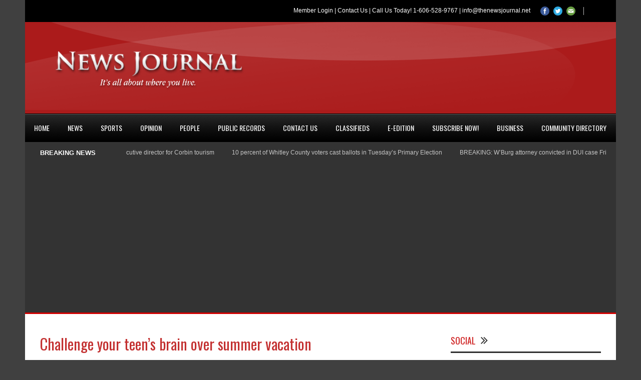

--- FILE ---
content_type: text/html; charset=UTF-8
request_url: https://qa.thenewsjournal.net/challenge-teens-brain-summer-vacation/
body_size: 22770
content:
<!DOCTYPE html>
<!--[if lt IE 7]><html class="no-js lt-ie9 lt-ie8 lt-ie7" lang="en-US"> <![endif]-->
<!--[if IE 7]><html class="no-js lt-ie9 lt-ie8" lang="en-US"> <![endif]-->
<!--[if IE 8]><html class="no-js lt-ie9" lang="en-US"> <![endif]-->
<!--[if gt IE 8]><!--> <html class="no-js" lang="en-US"> <!--<![endif]-->
<head>

	<!-- Basic Page Needs
  ================================================== -->
	<meta charset="UTF-8" />
	<title>The News Journal  Challenge your teen’s brain over summer vacation &ndash; The News Journal</title>

	<!--[if lt IE 9]>
		<script src="http://html5shiv.googlecode.com/svn/trunk/html5.js"></script>
	<![endif]-->

	<!-- CSS
  ================================================== -->
				<meta name="viewport" content="width=device-width, user-scalable=no">
		
	<!--[if IE 7]>
		<link rel="stylesheet" href="https://qa.thenewsjournal.net/wp-content/themes/worldwide/stylesheet/ie7-style.css" /> 
		<link rel="stylesheet" href="https://qa.thenewsjournal.net/wp-content/themes/worldwide/stylesheet/font-awesome/font-awesome-ie7.min.css" /> 
	<![endif]-->	
	
	<meta property="og:image" content="https://qa.thenewsjournal.net/wp-content/uploads/2016/03/Matti-Daniels-Horizontal-150x150.jpg"/>		<style type="text/css">
					.heateor_sss_button_instagram span.heateor_sss_svg,a.heateor_sss_instagram span.heateor_sss_svg{background:radial-gradient(circle at 30% 107%,#fdf497 0,#fdf497 5%,#fd5949 45%,#d6249f 60%,#285aeb 90%)}
											.heateor_sss_horizontal_sharing .heateor_sss_svg,.heateor_sss_standard_follow_icons_container .heateor_sss_svg{
							color: #fff;
						border-width: 0px;
			border-style: solid;
			border-color: transparent;
		}
					.heateor_sss_horizontal_sharing .heateorSssTCBackground{
				color:#666;
			}
					.heateor_sss_horizontal_sharing span.heateor_sss_svg:hover,.heateor_sss_standard_follow_icons_container span.heateor_sss_svg:hover{
						border-color: transparent;
		}
		.heateor_sss_vertical_sharing span.heateor_sss_svg,.heateor_sss_floating_follow_icons_container span.heateor_sss_svg{
							color: #fff;
						border-width: 0px;
			border-style: solid;
			border-color: transparent;
		}
				.heateor_sss_vertical_sharing .heateorSssTCBackground{
			color:#666;
		}
						.heateor_sss_vertical_sharing span.heateor_sss_svg:hover,.heateor_sss_floating_follow_icons_container span.heateor_sss_svg:hover{
						border-color: transparent;
		}
		@media screen and (max-width:783px) {.heateor_sss_vertical_sharing{display:none!important}}		</style>
		<meta name='robots' content='index, follow, max-image-preview:large, max-snippet:-1, max-video-preview:-1' />

	<!-- This site is optimized with the Yoast SEO plugin v20.7 - https://yoast.com/wordpress/plugins/seo/ -->
	<link rel="canonical" href="https://qa.thenewsjournal.net/challenge-teens-brain-summer-vacation/" />
	<meta property="og:locale" content="en_US" />
	<meta property="og:type" content="article" />
	<meta property="og:title" content="Challenge your teen’s brain over summer vacation &ndash; The News Journal" />
	<meta property="og:description" content="While many adolescents look forward to summer vacation, it is not uncommon for them to quickly grow bored.  Bored teens often turn to television and electronics. But, with a little encouragement, a teen can transform a bored brain into one that is healthy and active, and in turn, create a most memorable summer vacation.  Activities that can keep your teen happy, fit and healthy include: Spend time as a family.  Go on vacation or create “stay-cations” and explore your own community or state. Hold family/neighborhood Olympics.  Create a day or weekend of fun physical and mental activities that can played on teams.  Have contests and medals. Go for a hike, bike ride or find other ways to be physically active. Explore new trails, terrain or a nature center. Hold a family board game or card night. Plan an outdoor movie night in the backyard. Make food fun.  Play “chopped” kitchen or “iron chef” or have each member of the family in charge of planning a menu and making dinner as a family. Volunteer as a family and get involved in the community.  Soup kitchens, homeless shelters, churches, hospitals, nursing homes, libraries and humane societies are often looking for help and can provide a teen a sense of accomplishment and purpose. Start a garden.  Use it for pizzas, salad or flowers. Gardens offer both nutritional and psychological benefits. Plan an event.  Planning a party such as a back-to-school barbecue can teach a teen planning, budgeting and organizing. For more ideas or information, call the Whitley County Cooperative Extension Office at (606) 549-1430 or follow us on Facebook at https://facebook.com/whitleyfcs/." />
	<meta property="og:url" content="https://qa.thenewsjournal.net/challenge-teens-brain-summer-vacation/" />
	<meta property="og:site_name" content="The News Journal" />
	<meta property="article:published_time" content="2017-07-12T13:48:53+00:00" />
	<meta property="og:image" content="https://qa.thenewsjournal.net/wp-content/uploads/2016/03/Matti-Daniels-Horizontal.jpg" />
	<meta property="og:image:width" content="317" />
	<meta property="og:image:height" content="235" />
	<meta property="og:image:type" content="image/jpeg" />
	<meta name="author" content="lcarpenter@corbinnewsjournal.com" />
	<meta name="twitter:card" content="summary_large_image" />
	<meta name="twitter:label1" content="Written by" />
	<meta name="twitter:data1" content="lcarpenter@corbinnewsjournal.com" />
	<meta name="twitter:label2" content="Est. reading time" />
	<meta name="twitter:data2" content="1 minute" />
	<script type="application/ld+json" class="yoast-schema-graph">{"@context":"https://schema.org","@graph":[{"@type":"Article","@id":"https://qa.thenewsjournal.net/challenge-teens-brain-summer-vacation/#article","isPartOf":{"@id":"https://qa.thenewsjournal.net/challenge-teens-brain-summer-vacation/"},"author":{"name":"lcarpenter@corbinnewsjournal.com","@id":"https://qa.thenewsjournal.net/#/schema/person/620e3fe418e9fc1be01492981f10bc07"},"headline":"Challenge your teen’s brain over summer vacation","datePublished":"2017-07-12T13:48:53+00:00","dateModified":"2017-07-12T13:48:53+00:00","mainEntityOfPage":{"@id":"https://qa.thenewsjournal.net/challenge-teens-brain-summer-vacation/"},"wordCount":291,"commentCount":0,"publisher":{"@id":"https://qa.thenewsjournal.net/#organization"},"image":{"@id":"https://qa.thenewsjournal.net/challenge-teens-brain-summer-vacation/#primaryimage"},"thumbnailUrl":"https://qa.thenewsjournal.net/wp-content/uploads/2016/03/Matti-Daniels-Horizontal.jpg","keywords":["summer vacation","teen"],"articleSection":["Matti Daniels"],"inLanguage":"en-US","potentialAction":[{"@type":"CommentAction","name":"Comment","target":["https://qa.thenewsjournal.net/challenge-teens-brain-summer-vacation/#respond"]}]},{"@type":"WebPage","@id":"https://qa.thenewsjournal.net/challenge-teens-brain-summer-vacation/","url":"https://qa.thenewsjournal.net/challenge-teens-brain-summer-vacation/","name":"Challenge your teen’s brain over summer vacation &ndash; The News Journal","isPartOf":{"@id":"https://qa.thenewsjournal.net/#website"},"primaryImageOfPage":{"@id":"https://qa.thenewsjournal.net/challenge-teens-brain-summer-vacation/#primaryimage"},"image":{"@id":"https://qa.thenewsjournal.net/challenge-teens-brain-summer-vacation/#primaryimage"},"thumbnailUrl":"https://qa.thenewsjournal.net/wp-content/uploads/2016/03/Matti-Daniels-Horizontal.jpg","datePublished":"2017-07-12T13:48:53+00:00","dateModified":"2017-07-12T13:48:53+00:00","breadcrumb":{"@id":"https://qa.thenewsjournal.net/challenge-teens-brain-summer-vacation/#breadcrumb"},"inLanguage":"en-US","potentialAction":[{"@type":"ReadAction","target":["https://qa.thenewsjournal.net/challenge-teens-brain-summer-vacation/"]}]},{"@type":"ImageObject","inLanguage":"en-US","@id":"https://qa.thenewsjournal.net/challenge-teens-brain-summer-vacation/#primaryimage","url":"https://qa.thenewsjournal.net/wp-content/uploads/2016/03/Matti-Daniels-Horizontal.jpg","contentUrl":"https://qa.thenewsjournal.net/wp-content/uploads/2016/03/Matti-Daniels-Horizontal.jpg","width":317,"height":235,"caption":"Matti Daniels Family and Consumer Sciences"},{"@type":"BreadcrumbList","@id":"https://qa.thenewsjournal.net/challenge-teens-brain-summer-vacation/#breadcrumb","itemListElement":[{"@type":"ListItem","position":1,"name":"Home","item":"https://qa.thenewsjournal.net/"},{"@type":"ListItem","position":2,"name":"Blog","item":"https://qa.thenewsjournal.net/blog/"},{"@type":"ListItem","position":3,"name":"Challenge your teen’s brain over summer vacation"}]},{"@type":"WebSite","@id":"https://qa.thenewsjournal.net/#website","url":"https://qa.thenewsjournal.net/","name":"The News Journal","description":"The News Journal","publisher":{"@id":"https://qa.thenewsjournal.net/#organization"},"potentialAction":[{"@type":"SearchAction","target":{"@type":"EntryPoint","urlTemplate":"https://qa.thenewsjournal.net/?s={search_term_string}"},"query-input":"required name=search_term_string"}],"inLanguage":"en-US"},{"@type":"Organization","@id":"https://qa.thenewsjournal.net/#organization","name":"Corbin News Journal","url":"https://qa.thenewsjournal.net/","logo":{"@type":"ImageObject","inLanguage":"en-US","@id":"https://qa.thenewsjournal.net/#/schema/logo/image/","url":"https://www.thenewsjournal.net/wp-content/uploads/2016/01/Logo.png","contentUrl":"https://www.thenewsjournal.net/wp-content/uploads/2016/01/Logo.png","width":615,"height":200,"caption":"Corbin News Journal"},"image":{"@id":"https://qa.thenewsjournal.net/#/schema/logo/image/"}},{"@type":"Person","@id":"https://qa.thenewsjournal.net/#/schema/person/620e3fe418e9fc1be01492981f10bc07","name":"lcarpenter@corbinnewsjournal.com","url":"https://qa.thenewsjournal.net/author/lcarpentercorbinnewsjournal-com/"}]}</script>
	<!-- / Yoast SEO plugin. -->


<link rel='dns-prefetch' href='//fonts.googleapis.com' />
<link rel="alternate" type="application/rss+xml" title="The News Journal &raquo; Feed" href="https://qa.thenewsjournal.net/feed/" />
<link rel="alternate" type="application/rss+xml" title="The News Journal &raquo; Comments Feed" href="https://qa.thenewsjournal.net/comments/feed/" />
<link rel="alternate" type="application/rss+xml" title="The News Journal &raquo; Challenge your teen’s brain over summer vacation Comments Feed" href="https://qa.thenewsjournal.net/challenge-teens-brain-summer-vacation/feed/" />
<script type="text/javascript">
/* <![CDATA[ */
window._wpemojiSettings = {"baseUrl":"https:\/\/s.w.org\/images\/core\/emoji\/14.0.0\/72x72\/","ext":".png","svgUrl":"https:\/\/s.w.org\/images\/core\/emoji\/14.0.0\/svg\/","svgExt":".svg","source":{"concatemoji":"https:\/\/qa.thenewsjournal.net\/wp-includes\/js\/wp-emoji-release.min.js?ver=7c456b9f7118e7d723b8ad141b9c9dc7"}};
/*! This file is auto-generated */
!function(i,n){var o,s,e;function c(e){try{var t={supportTests:e,timestamp:(new Date).valueOf()};sessionStorage.setItem(o,JSON.stringify(t))}catch(e){}}function p(e,t,n){e.clearRect(0,0,e.canvas.width,e.canvas.height),e.fillText(t,0,0);var t=new Uint32Array(e.getImageData(0,0,e.canvas.width,e.canvas.height).data),r=(e.clearRect(0,0,e.canvas.width,e.canvas.height),e.fillText(n,0,0),new Uint32Array(e.getImageData(0,0,e.canvas.width,e.canvas.height).data));return t.every(function(e,t){return e===r[t]})}function u(e,t,n){switch(t){case"flag":return n(e,"\ud83c\udff3\ufe0f\u200d\u26a7\ufe0f","\ud83c\udff3\ufe0f\u200b\u26a7\ufe0f")?!1:!n(e,"\ud83c\uddfa\ud83c\uddf3","\ud83c\uddfa\u200b\ud83c\uddf3")&&!n(e,"\ud83c\udff4\udb40\udc67\udb40\udc62\udb40\udc65\udb40\udc6e\udb40\udc67\udb40\udc7f","\ud83c\udff4\u200b\udb40\udc67\u200b\udb40\udc62\u200b\udb40\udc65\u200b\udb40\udc6e\u200b\udb40\udc67\u200b\udb40\udc7f");case"emoji":return!n(e,"\ud83e\udef1\ud83c\udffb\u200d\ud83e\udef2\ud83c\udfff","\ud83e\udef1\ud83c\udffb\u200b\ud83e\udef2\ud83c\udfff")}return!1}function f(e,t,n){var r="undefined"!=typeof WorkerGlobalScope&&self instanceof WorkerGlobalScope?new OffscreenCanvas(300,150):i.createElement("canvas"),a=r.getContext("2d",{willReadFrequently:!0}),o=(a.textBaseline="top",a.font="600 32px Arial",{});return e.forEach(function(e){o[e]=t(a,e,n)}),o}function t(e){var t=i.createElement("script");t.src=e,t.defer=!0,i.head.appendChild(t)}"undefined"!=typeof Promise&&(o="wpEmojiSettingsSupports",s=["flag","emoji"],n.supports={everything:!0,everythingExceptFlag:!0},e=new Promise(function(e){i.addEventListener("DOMContentLoaded",e,{once:!0})}),new Promise(function(t){var n=function(){try{var e=JSON.parse(sessionStorage.getItem(o));if("object"==typeof e&&"number"==typeof e.timestamp&&(new Date).valueOf()<e.timestamp+604800&&"object"==typeof e.supportTests)return e.supportTests}catch(e){}return null}();if(!n){if("undefined"!=typeof Worker&&"undefined"!=typeof OffscreenCanvas&&"undefined"!=typeof URL&&URL.createObjectURL&&"undefined"!=typeof Blob)try{var e="postMessage("+f.toString()+"("+[JSON.stringify(s),u.toString(),p.toString()].join(",")+"));",r=new Blob([e],{type:"text/javascript"}),a=new Worker(URL.createObjectURL(r),{name:"wpTestEmojiSupports"});return void(a.onmessage=function(e){c(n=e.data),a.terminate(),t(n)})}catch(e){}c(n=f(s,u,p))}t(n)}).then(function(e){for(var t in e)n.supports[t]=e[t],n.supports.everything=n.supports.everything&&n.supports[t],"flag"!==t&&(n.supports.everythingExceptFlag=n.supports.everythingExceptFlag&&n.supports[t]);n.supports.everythingExceptFlag=n.supports.everythingExceptFlag&&!n.supports.flag,n.DOMReady=!1,n.readyCallback=function(){n.DOMReady=!0}}).then(function(){return e}).then(function(){var e;n.supports.everything||(n.readyCallback(),(e=n.source||{}).concatemoji?t(e.concatemoji):e.wpemoji&&e.twemoji&&(t(e.twemoji),t(e.wpemoji)))}))}((window,document),window._wpemojiSettings);
/* ]]> */
</script>
<link rel='stylesheet' id='wow-style-css' href='https://qa.thenewsjournal.net/wp-content/themes/worldwide-child-theme/style.css?ver=7c456b9f7118e7d723b8ad141b9c9dc7' type='text/css' media='all' />
<link rel='stylesheet' id='wow-foundation-css' href='https://qa.thenewsjournal.net/wp-content/themes/worldwide/stylesheet/foundation-responsive.css?ver=7c456b9f7118e7d723b8ad141b9c9dc7' type='text/css' media='all' />
<link rel='stylesheet' id='style-custom-css' href='https://qa.thenewsjournal.net/wp-content/themes/worldwide/style-custom.css?ver=7c456b9f7118e7d723b8ad141b9c9dc7' type='text/css' media='all' />
<link rel='stylesheet' id='Google-Font-Droid+Serif-css' href='https://fonts.googleapis.com/css?family=Droid+Serif%3An%2Ci%2Cb%2Cbi&#038;subset=latin&#038;ver=7c456b9f7118e7d723b8ad141b9c9dc7' type='text/css' media='all' />
<link rel='stylesheet' id='Google-Font-Oswald-css' href='https://fonts.googleapis.com/css?family=Oswald%3An%2Ci%2Cb%2Cbi&#038;subset=latin&#038;ver=7c456b9f7118e7d723b8ad141b9c9dc7' type='text/css' media='all' />
<style id='wp-emoji-styles-inline-css' type='text/css'>

	img.wp-smiley, img.emoji {
		display: inline !important;
		border: none !important;
		box-shadow: none !important;
		height: 1em !important;
		width: 1em !important;
		margin: 0 0.07em !important;
		vertical-align: -0.1em !important;
		background: none !important;
		padding: 0 !important;
	}
</style>
<link rel='stylesheet' id='wp-block-library-css' href='https://qa.thenewsjournal.net/wp-includes/css/dist/block-library/style.min.css?ver=7c456b9f7118e7d723b8ad141b9c9dc7' type='text/css' media='all' />
<style id='classic-theme-styles-inline-css' type='text/css'>
/*! This file is auto-generated */
.wp-block-button__link{color:#fff;background-color:#32373c;border-radius:9999px;box-shadow:none;text-decoration:none;padding:calc(.667em + 2px) calc(1.333em + 2px);font-size:1.125em}.wp-block-file__button{background:#32373c;color:#fff;text-decoration:none}
</style>
<style id='global-styles-inline-css' type='text/css'>
body{--wp--preset--color--black: #000000;--wp--preset--color--cyan-bluish-gray: #abb8c3;--wp--preset--color--white: #ffffff;--wp--preset--color--pale-pink: #f78da7;--wp--preset--color--vivid-red: #cf2e2e;--wp--preset--color--luminous-vivid-orange: #ff6900;--wp--preset--color--luminous-vivid-amber: #fcb900;--wp--preset--color--light-green-cyan: #7bdcb5;--wp--preset--color--vivid-green-cyan: #00d084;--wp--preset--color--pale-cyan-blue: #8ed1fc;--wp--preset--color--vivid-cyan-blue: #0693e3;--wp--preset--color--vivid-purple: #9b51e0;--wp--preset--gradient--vivid-cyan-blue-to-vivid-purple: linear-gradient(135deg,rgba(6,147,227,1) 0%,rgb(155,81,224) 100%);--wp--preset--gradient--light-green-cyan-to-vivid-green-cyan: linear-gradient(135deg,rgb(122,220,180) 0%,rgb(0,208,130) 100%);--wp--preset--gradient--luminous-vivid-amber-to-luminous-vivid-orange: linear-gradient(135deg,rgba(252,185,0,1) 0%,rgba(255,105,0,1) 100%);--wp--preset--gradient--luminous-vivid-orange-to-vivid-red: linear-gradient(135deg,rgba(255,105,0,1) 0%,rgb(207,46,46) 100%);--wp--preset--gradient--very-light-gray-to-cyan-bluish-gray: linear-gradient(135deg,rgb(238,238,238) 0%,rgb(169,184,195) 100%);--wp--preset--gradient--cool-to-warm-spectrum: linear-gradient(135deg,rgb(74,234,220) 0%,rgb(151,120,209) 20%,rgb(207,42,186) 40%,rgb(238,44,130) 60%,rgb(251,105,98) 80%,rgb(254,248,76) 100%);--wp--preset--gradient--blush-light-purple: linear-gradient(135deg,rgb(255,206,236) 0%,rgb(152,150,240) 100%);--wp--preset--gradient--blush-bordeaux: linear-gradient(135deg,rgb(254,205,165) 0%,rgb(254,45,45) 50%,rgb(107,0,62) 100%);--wp--preset--gradient--luminous-dusk: linear-gradient(135deg,rgb(255,203,112) 0%,rgb(199,81,192) 50%,rgb(65,88,208) 100%);--wp--preset--gradient--pale-ocean: linear-gradient(135deg,rgb(255,245,203) 0%,rgb(182,227,212) 50%,rgb(51,167,181) 100%);--wp--preset--gradient--electric-grass: linear-gradient(135deg,rgb(202,248,128) 0%,rgb(113,206,126) 100%);--wp--preset--gradient--midnight: linear-gradient(135deg,rgb(2,3,129) 0%,rgb(40,116,252) 100%);--wp--preset--font-size--small: 13px;--wp--preset--font-size--medium: 20px;--wp--preset--font-size--large: 36px;--wp--preset--font-size--x-large: 42px;--wp--preset--spacing--20: 0.44rem;--wp--preset--spacing--30: 0.67rem;--wp--preset--spacing--40: 1rem;--wp--preset--spacing--50: 1.5rem;--wp--preset--spacing--60: 2.25rem;--wp--preset--spacing--70: 3.38rem;--wp--preset--spacing--80: 5.06rem;--wp--preset--shadow--natural: 6px 6px 9px rgba(0, 0, 0, 0.2);--wp--preset--shadow--deep: 12px 12px 50px rgba(0, 0, 0, 0.4);--wp--preset--shadow--sharp: 6px 6px 0px rgba(0, 0, 0, 0.2);--wp--preset--shadow--outlined: 6px 6px 0px -3px rgba(255, 255, 255, 1), 6px 6px rgba(0, 0, 0, 1);--wp--preset--shadow--crisp: 6px 6px 0px rgba(0, 0, 0, 1);}:where(.is-layout-flex){gap: 0.5em;}:where(.is-layout-grid){gap: 0.5em;}body .is-layout-flow > .alignleft{float: left;margin-inline-start: 0;margin-inline-end: 2em;}body .is-layout-flow > .alignright{float: right;margin-inline-start: 2em;margin-inline-end: 0;}body .is-layout-flow > .aligncenter{margin-left: auto !important;margin-right: auto !important;}body .is-layout-constrained > .alignleft{float: left;margin-inline-start: 0;margin-inline-end: 2em;}body .is-layout-constrained > .alignright{float: right;margin-inline-start: 2em;margin-inline-end: 0;}body .is-layout-constrained > .aligncenter{margin-left: auto !important;margin-right: auto !important;}body .is-layout-constrained > :where(:not(.alignleft):not(.alignright):not(.alignfull)){max-width: var(--wp--style--global--content-size);margin-left: auto !important;margin-right: auto !important;}body .is-layout-constrained > .alignwide{max-width: var(--wp--style--global--wide-size);}body .is-layout-flex{display: flex;}body .is-layout-flex{flex-wrap: wrap;align-items: center;}body .is-layout-flex > *{margin: 0;}body .is-layout-grid{display: grid;}body .is-layout-grid > *{margin: 0;}:where(.wp-block-columns.is-layout-flex){gap: 2em;}:where(.wp-block-columns.is-layout-grid){gap: 2em;}:where(.wp-block-post-template.is-layout-flex){gap: 1.25em;}:where(.wp-block-post-template.is-layout-grid){gap: 1.25em;}.has-black-color{color: var(--wp--preset--color--black) !important;}.has-cyan-bluish-gray-color{color: var(--wp--preset--color--cyan-bluish-gray) !important;}.has-white-color{color: var(--wp--preset--color--white) !important;}.has-pale-pink-color{color: var(--wp--preset--color--pale-pink) !important;}.has-vivid-red-color{color: var(--wp--preset--color--vivid-red) !important;}.has-luminous-vivid-orange-color{color: var(--wp--preset--color--luminous-vivid-orange) !important;}.has-luminous-vivid-amber-color{color: var(--wp--preset--color--luminous-vivid-amber) !important;}.has-light-green-cyan-color{color: var(--wp--preset--color--light-green-cyan) !important;}.has-vivid-green-cyan-color{color: var(--wp--preset--color--vivid-green-cyan) !important;}.has-pale-cyan-blue-color{color: var(--wp--preset--color--pale-cyan-blue) !important;}.has-vivid-cyan-blue-color{color: var(--wp--preset--color--vivid-cyan-blue) !important;}.has-vivid-purple-color{color: var(--wp--preset--color--vivid-purple) !important;}.has-black-background-color{background-color: var(--wp--preset--color--black) !important;}.has-cyan-bluish-gray-background-color{background-color: var(--wp--preset--color--cyan-bluish-gray) !important;}.has-white-background-color{background-color: var(--wp--preset--color--white) !important;}.has-pale-pink-background-color{background-color: var(--wp--preset--color--pale-pink) !important;}.has-vivid-red-background-color{background-color: var(--wp--preset--color--vivid-red) !important;}.has-luminous-vivid-orange-background-color{background-color: var(--wp--preset--color--luminous-vivid-orange) !important;}.has-luminous-vivid-amber-background-color{background-color: var(--wp--preset--color--luminous-vivid-amber) !important;}.has-light-green-cyan-background-color{background-color: var(--wp--preset--color--light-green-cyan) !important;}.has-vivid-green-cyan-background-color{background-color: var(--wp--preset--color--vivid-green-cyan) !important;}.has-pale-cyan-blue-background-color{background-color: var(--wp--preset--color--pale-cyan-blue) !important;}.has-vivid-cyan-blue-background-color{background-color: var(--wp--preset--color--vivid-cyan-blue) !important;}.has-vivid-purple-background-color{background-color: var(--wp--preset--color--vivid-purple) !important;}.has-black-border-color{border-color: var(--wp--preset--color--black) !important;}.has-cyan-bluish-gray-border-color{border-color: var(--wp--preset--color--cyan-bluish-gray) !important;}.has-white-border-color{border-color: var(--wp--preset--color--white) !important;}.has-pale-pink-border-color{border-color: var(--wp--preset--color--pale-pink) !important;}.has-vivid-red-border-color{border-color: var(--wp--preset--color--vivid-red) !important;}.has-luminous-vivid-orange-border-color{border-color: var(--wp--preset--color--luminous-vivid-orange) !important;}.has-luminous-vivid-amber-border-color{border-color: var(--wp--preset--color--luminous-vivid-amber) !important;}.has-light-green-cyan-border-color{border-color: var(--wp--preset--color--light-green-cyan) !important;}.has-vivid-green-cyan-border-color{border-color: var(--wp--preset--color--vivid-green-cyan) !important;}.has-pale-cyan-blue-border-color{border-color: var(--wp--preset--color--pale-cyan-blue) !important;}.has-vivid-cyan-blue-border-color{border-color: var(--wp--preset--color--vivid-cyan-blue) !important;}.has-vivid-purple-border-color{border-color: var(--wp--preset--color--vivid-purple) !important;}.has-vivid-cyan-blue-to-vivid-purple-gradient-background{background: var(--wp--preset--gradient--vivid-cyan-blue-to-vivid-purple) !important;}.has-light-green-cyan-to-vivid-green-cyan-gradient-background{background: var(--wp--preset--gradient--light-green-cyan-to-vivid-green-cyan) !important;}.has-luminous-vivid-amber-to-luminous-vivid-orange-gradient-background{background: var(--wp--preset--gradient--luminous-vivid-amber-to-luminous-vivid-orange) !important;}.has-luminous-vivid-orange-to-vivid-red-gradient-background{background: var(--wp--preset--gradient--luminous-vivid-orange-to-vivid-red) !important;}.has-very-light-gray-to-cyan-bluish-gray-gradient-background{background: var(--wp--preset--gradient--very-light-gray-to-cyan-bluish-gray) !important;}.has-cool-to-warm-spectrum-gradient-background{background: var(--wp--preset--gradient--cool-to-warm-spectrum) !important;}.has-blush-light-purple-gradient-background{background: var(--wp--preset--gradient--blush-light-purple) !important;}.has-blush-bordeaux-gradient-background{background: var(--wp--preset--gradient--blush-bordeaux) !important;}.has-luminous-dusk-gradient-background{background: var(--wp--preset--gradient--luminous-dusk) !important;}.has-pale-ocean-gradient-background{background: var(--wp--preset--gradient--pale-ocean) !important;}.has-electric-grass-gradient-background{background: var(--wp--preset--gradient--electric-grass) !important;}.has-midnight-gradient-background{background: var(--wp--preset--gradient--midnight) !important;}.has-small-font-size{font-size: var(--wp--preset--font-size--small) !important;}.has-medium-font-size{font-size: var(--wp--preset--font-size--medium) !important;}.has-large-font-size{font-size: var(--wp--preset--font-size--large) !important;}.has-x-large-font-size{font-size: var(--wp--preset--font-size--x-large) !important;}
.wp-block-navigation a:where(:not(.wp-element-button)){color: inherit;}
:where(.wp-block-post-template.is-layout-flex){gap: 1.25em;}:where(.wp-block-post-template.is-layout-grid){gap: 1.25em;}
:where(.wp-block-columns.is-layout-flex){gap: 2em;}:where(.wp-block-columns.is-layout-grid){gap: 2em;}
.wp-block-pullquote{font-size: 1.5em;line-height: 1.6;}
</style>
<link rel='stylesheet' id='contact-form-7-css' href='https://qa.thenewsjournal.net/wp-content/plugins/contact-form-7/includes/css/styles.css?ver=5.7.6' type='text/css' media='all' />
<style id='contact-form-7-inline-css' type='text/css'>
.wpcf7 .wpcf7-recaptcha iframe {margin-bottom: 0;}.wpcf7 .wpcf7-recaptcha[data-align="center"] > div {margin: 0 auto;}.wpcf7 .wpcf7-recaptcha[data-align="right"] > div {margin: 0 0 0 auto;}
</style>
<link rel='stylesheet' id='swpm.common-css' href='https://qa.thenewsjournal.net/wp-content/plugins/simple-membership/css/swpm.common.css?ver=4.3.3' type='text/css' media='all' />
<link rel='stylesheet' id='heateor_sss_frontend_css-css' href='https://qa.thenewsjournal.net/wp-content/plugins/sassy-social-share/public/css/sassy-social-share-public.css?ver=3.3.51' type='text/css' media='all' />
<link rel='stylesheet' id='awpcp-font-awesome-css' href='https://use.fontawesome.com/releases/v5.2.0/css/all.css?ver=5.2.0' type='text/css' media='all' />
<link rel='stylesheet' id='awpcp-frontend-style-css' href='https://qa.thenewsjournal.net/wp-content/plugins/another-wordpress-classifieds-plugin/resources/css/awpcpstyle.css?ver=4.3' type='text/css' media='all' />
<!--[if lte IE 6]>
<link rel='stylesheet' id='awpcp-frontend-style-ie-6-css' href='https://qa.thenewsjournal.net/wp-content/plugins/another-wordpress-classifieds-plugin/resources/css/awpcpstyle-ie-6.css?ver=4.3' type='text/css' media='all' />
<![endif]-->
<!--[if lte IE 7]>
<link rel='stylesheet' id='awpcp-frontend-style-lte-ie-7-css' href='https://qa.thenewsjournal.net/wp-content/plugins/another-wordpress-classifieds-plugin/resources/css/awpcpstyle-lte-ie-7.css?ver=4.3' type='text/css' media='all' />
<![endif]-->
<link rel='stylesheet' id='superfish-css' href='https://qa.thenewsjournal.net/wp-content/themes/worldwide/stylesheet/superfish.css?ver=7c456b9f7118e7d723b8ad141b9c9dc7' type='text/css' media='all' />
<link rel='stylesheet' id='fancybox-css' href='https://qa.thenewsjournal.net/wp-content/themes/worldwide/stylesheet/fancybox.css?ver=7c456b9f7118e7d723b8ad141b9c9dc7' type='text/css' media='all' />
<link rel='stylesheet' id='fancybox-thumbs-css' href='https://qa.thenewsjournal.net/wp-content/themes/worldwide/stylesheet/jquery.fancybox-thumbs.css?ver=7c456b9f7118e7d723b8ad141b9c9dc7' type='text/css' media='all' />
<link rel='stylesheet' id='font-awesome-css' href='https://qa.thenewsjournal.net/wp-content/themes/worldwide/stylesheet/font-awesome/font-awesome.css?ver=7c456b9f7118e7d723b8ad141b9c9dc7' type='text/css' media='all' />
<link rel='stylesheet' id='flex-slider-css' href='https://qa.thenewsjournal.net/wp-content/themes/worldwide/stylesheet/flexslider.css?ver=7c456b9f7118e7d723b8ad141b9c9dc7' type='text/css' media='all' />
<script type="text/javascript" src="https://qa.thenewsjournal.net/wp-includes/js/jquery/jquery.min.js?ver=3.7.1" id="jquery-core-js"></script>
<script type="text/javascript" src="https://qa.thenewsjournal.net/wp-includes/js/jquery/jquery-migrate.min.js?ver=3.4.1" id="jquery-migrate-js"></script>
<script type="text/javascript" src="//qa.thenewsjournal.net/wp-content/plugins/wp-hide-security-enhancer/assets/js/devtools-detect.js?ver=7c456b9f7118e7d723b8ad141b9c9dc7" id="devtools-detect-js"></script>
<script type="text/javascript" src="https://qa.thenewsjournal.net/wp-content/themes/worldwide/javascript/jquery.fitvids.js?ver=1.0" id="fitvids-js"></script>
<link rel="https://api.w.org/" href="https://qa.thenewsjournal.net/3jshs04mzdsd/" /><link rel="alternate" type="application/json" href="https://qa.thenewsjournal.net/3jshs04mzdsd/wp/v2/posts/39092" /><link rel="EditURI" type="application/rsd+xml" title="RSD" href="https://qa.thenewsjournal.net/xmlrpc.php?rsd" />

<link rel='shortlink' href='https://qa.thenewsjournal.net/?p=39092' />
<link rel="alternate" type="application/json+oembed" href="https://qa.thenewsjournal.net/3jshs04mzdsd/oembed/1.0/embed?url=https%3A%2F%2Fqa.thenewsjournal.net%2Fchallenge-teens-brain-summer-vacation%2F" />
<link rel="alternate" type="text/xml+oembed" href="https://qa.thenewsjournal.net/3jshs04mzdsd/oembed/1.0/embed?url=https%3A%2F%2Fqa.thenewsjournal.net%2Fchallenge-teens-brain-summer-vacation%2F&#038;format=xml" />
    <script async src="https://www.googletagmanager.com/gtag/js?id=UA-78579943-1"></script>
    <script>
      window.dataLayer = window.dataLayer || [];
      function gtag(){dataLayer.push(arguments);}
      gtag('js', new Date());
      gtag('config', 'UA-78579943-1');
    </script>
    <script async src="https://pagead2.googlesyndication.com/pagead/js/adsbygoogle.js"></script>
<script>
     (adsbygoogle = window.adsbygoogle || []).push({
          google_ad_client: "ca-pub-3525810959103686",
          enable_page_level_ads: true
     });
</script>

    	
<!--[if lt IE 9]>
<style type="text/css">
	body{ min-width: 1180px; }
	div.shortcode-dropcap.circle,
	div.anythingSlider .anythingControls ul a, .flex-control-nav li a, 
	.nivo-controlNav a, ls-bottom-slidebuttons a{
		z-index: 1000;
		position: relative;
		behavior: url(https://qa.thenewsjournal.net/wp-content/themes/worldwide/stylesheet/ie-fix/PIE.php);
	}

	ul.gdl-accordion li, ul.gdl-toggle-box li{ overflow: hidden; }
	
	.logo-wrapper{ overflow: hidden; width: 440px !important; }	
</style>
<![endif]-->
<link rel="canonical" href="https://qa.thenewsjournal.net/challenge-teens-brain-summer-vacation/" />
<meta data-pso-pv="1.2.1" data-pso-pt="singlePost" data-pso-th="b1e5bf99888c6ea6a34b112e12b4898b"><script pagespeed_no_defer="" data-pso-version="20160907_183825">window.dynamicgoogletags={config:[]};dynamicgoogletags.config=["ca-pub-3525810959103686",,[],,,,,,,,,,0.001,"http://www.thenewsjournal.net"];(function(){var h=this,m=function(a){var c=typeof a;if("object"==c)if(a){if(a instanceof Array)return"array";if(a instanceof Object)return c;var b=Object.prototype.toString.call(a);if("[object Window]"==b)return"object";if("[object Array]"==b||"number"==typeof a.length&&"undefined"!=typeof a.splice&&"undefined"!=typeof a.propertyIsEnumerable&&!a.propertyIsEnumerable("splice"))return"array";if("[object Function]"==b||"undefined"!=typeof a.call&&"undefined"!=typeof a.propertyIsEnumerable&&!a.propertyIsEnumerable("call"))return"function"}else return"null";
else if("function"==c&&"undefined"==typeof a.call)return"object";return c};var n=String.prototype.trim?function(a){return a.trim()}:function(a){return a.replace(/^[\s\xa0]+|[\s\xa0]+$/g,"")},p=function(a,c){return a<c?-1:a>c?1:0};var q;a:{var r=h.navigator;if(r){var t=r.userAgent;if(t){q=t;break a}}q=""};var w=function(a,c){var b=u;Object.prototype.hasOwnProperty.call(b,a)||(b[a]=c(a))};var x=function(a,c){for(var b in a)Object.prototype.hasOwnProperty.call(a,b)&&c.call(void 0,a[b],b,a)};var y=function(a,c,b,d,f){this.m=b||4E3;this.b=a||"&";this.s=c||",$";this.g=void 0!==d?d:"trn";this.F=f||null;this.o=!1;this.i={};this.A=0;this.c=[]},B=function(a,c,b,d){c=c+"//"+b+d;var f=z(a)-d.length-0;if(0>f)return"";a.c.sort(function(a,b){return a-b});d=null;b="";for(var e=0;e<a.c.length;e++)for(var g=a.c[e],k=a.i[g],v=0;v<k.length;v++){if(!f){d=null==d?g:d;break}var l=A(k[v],a.b,a.s);if(l){l=b+l;if(f>=l.length){f-=l.length;c+=l;b=a.b;break}else a.o&&(b=f,l[b-1]==a.b&&--b,c+=l.substr(0,b),b=
a.b,f=0);d=null==d?g:d}}e="";a.g&&null!=d&&(e=b+a.g+"="+(a.F||d));return c+e+""},z=function(a){if(!a.g)return a.m;var c=1,b;for(b in a.i)c=b.length>c?b.length:c;return a.m-a.g.length-c-a.b.length-1},A=function(a,c,b,d,f){var e=[];x(a,function(a,k){var g=C(a,c,b,d,f);g&&e.push(k+"="+g)});return e.join(c)},C=function(a,c,b,d,f){if(null==a)return"";c=c||"&";b=b||",$";"string"==typeof b&&(b=b.split(""));if(a instanceof Array){if(d=d||0,d<b.length){for(var e=[],g=0;g<a.length;g++)e.push(C(a[g],c,b,d+1,
f));return e.join(b[d])}}else if("object"==typeof a)return f=f||0,2>f?encodeURIComponent(A(a,c,b,d,f+1)):"...";return encodeURIComponent(String(a))};var F=function(a,c){var b=D;if(b.D<(c||b.u))try{var d;a instanceof y?d=a:(d=new y,x(a,function(a,b){var c=d,f=c.A++,e={};e[b]=a;e=[e];c.c.push(f);c.i[f]=e}));var f=B(d,b.C,b.v,b.B+"pso_unknown&");f&&E(f)}catch(e){}},E=function(a){h.google_image_requests||(h.google_image_requests=[]);var c=h.document.createElement("img");c.src=a;h.google_image_requests.push(c)};var aa=window;var ba=-1!=q.indexOf("Opera"),G=-1!=q.indexOf("Trident")||-1!=q.indexOf("MSIE"),ca=-1!=q.indexOf("Edge"),H=-1!=q.indexOf("Gecko")&&!(-1!=q.toLowerCase().indexOf("webkit")&&-1==q.indexOf("Edge"))&&!(-1!=q.indexOf("Trident")||-1!=q.indexOf("MSIE"))&&-1==q.indexOf("Edge"),da=-1!=q.toLowerCase().indexOf("webkit")&&-1==q.indexOf("Edge"),I=function(){var a=h.document;return a?a.documentMode:void 0},J;
a:{var K="",L=function(){var a=q;if(H)return/rv\:([^\);]+)(\)|;)/.exec(a);if(ca)return/Edge\/([\d\.]+)/.exec(a);if(G)return/\b(?:MSIE|rv)[: ]([^\);]+)(\)|;)/.exec(a);if(da)return/WebKit\/(\S+)/.exec(a);if(ba)return/(?:Version)[ \/]?(\S+)/.exec(a)}();L&&(K=L?L[1]:"");if(G){var M=I();if(null!=M&&M>parseFloat(K)){J=String(M);break a}}J=K}
var N=J,u={},O=function(a){w(a,function(){for(var c=0,b=n(String(N)).split("."),d=n(String(a)).split("."),f=Math.max(b.length,d.length),e=0;0==c&&e<f;e++){var g=b[e]||"",k=d[e]||"";do{g=/(\d*)(\D*)(.*)/.exec(g)||["","","",""];k=/(\d*)(\D*)(.*)/.exec(k)||["","","",""];if(0==g[0].length&&0==k[0].length)break;c=p(0==g[1].length?0:parseInt(g[1],10),0==k[1].length?0:parseInt(k[1],10))||p(0==g[2].length,0==k[2].length)||p(g[2],k[2]);g=g[3];k=k[3]}while(0==c)}return 0<=c})},P=h.document,ea=P&&G?I()||("CSS1Compat"==
P.compatMode?parseInt(N,10):5):void 0;var Q;if(!(Q=!H&&!G)){var R;if(R=G)R=9<=Number(ea);Q=R}Q||H&&O("1.9.1");G&&O("9");var D;D=new function(){this.C="http:"===aa.location.protocol?"http:":"https:";this.v="pagead2.googlesyndication.com";this.B="/pagead/gen_204?id=";this.u=.01;this.D=Math.random()};var fa=function(){this.document=document},S=function(a,c,b){a=a.document.getElementsByTagName(c);for(c=0;c<a.length;++c)if(a[c].hasAttribute(b))return a[c].getAttribute(b);return null};var T=function(){var a=window;return a.dynamicgoogletags=a.dynamicgoogletags||{}};var U=function(){},ga="function"==typeof Uint8Array,V=[],W=function(a,c){if(c<a.l){var b=c+a.j,d=a.a[b];return d===V?a.a[b]=[]:d}d=a.f[c];return d===V?a.f[c]=[]:d};U.prototype.toString=function(){return this.a.toString()};var X=function(a){var c=a;a=ha;c||(c=[]);this.j=-1;this.a=c;a:{if(this.a.length){var c=this.a.length-1,b=this.a[c];if(b&&"object"==typeof b&&"array"!=m(b)&&!(ga&&b instanceof Uint8Array)){this.l=c-this.j;this.f=b;break a}}this.l=Number.MAX_VALUE}if(a)for(c=0;c<a.length;c++)b=a[c],b<this.l?(b+=this.j,this.a[b]=this.a[b]||V):this.f[b]=this.f[b]||V};
(function(){function a(){}a.prototype=U.prototype;X.H=U.prototype;X.prototype=new a;X.G=function(a,b,d){for(var c=Array(arguments.length-2),e=2;e<arguments.length;e++)c[e-2]=arguments[e];return U.prototype[b].apply(a,c)}})();var ha=[3];var Y=function(){var a=T().config;if(a){var c=new fa,a=new X(a),b;b=W(a,13);if(b=null==b?b:+b){var d={};d.wpc=W(a,1);d.sv=S(c,"script","data-pso-version");d.tn=S(c,"meta","data-pso-pt");d.th=S(c,"meta","data-pso-th");d.w=0<window.innerWidth?window.innerWidth:null;d.h=0<window.innerHeight?window.innerHeight:null;F(d,b)}}T().loaded=!0};var Z=window;Z.addEventListener?Z.addEventListener("load",Y,!1):Z.attachEvent&&Z.attachEvent("onload",Y);})();
</script></head>
<body class="post-template-default single single-post postid-39092 single-format-standard">
<div class="body-outer-wrapper">
	<div class="body-wrapper">
		<div class="header-outer-wrapper">
			<!-- top navigation -->
							<div class="top-navigation-wrapper boxed-style">
					<div class="top-navigation-container container">
						<div class="top-navigation-right"><div class="top-search-wrapper">								<div class="gdl-search-form">
									<form method="get" id="searchform" action="https://qa.thenewsjournal.net/">
										<input type="submit" id="searchsubmit" value="" />
										<div class="search-text" id="search-text">
											<input type="text" value="" name="s" id="s" autocomplete="off" data-default="" />
										
										</div>
										<div class="clear"></div>
									</form>
								</div>
								</div><div id="gdl-social-icon" class="social-wrapper gdl-retina"><div class="social-icon-wrapper"><div class="social-icon"><a target="_blank" href="https://www.facebook.com/The-News-Journal-218387670056"><img src="https://qa.thenewsjournal.net/wp-content/themes/worldwide/images/icon/social-icon/facebook.png" alt="facebook" width="18" height="18" /></a></div><div class="social-icon"><a target="_blank" href="https://twitter.com/cwnewsjournal"><img src="https://qa.thenewsjournal.net/wp-content/themes/worldwide/images/icon/social-icon/twitter.png" alt="twitter" width="18" height="18" /></a></div><div class="social-icon"><a target="_blank" href="some@some.com"><img src="https://qa.thenewsjournal.net/wp-content/themes/worldwide/images/icon/social-icon/email.png" alt="email" width="18" height="18" /></a></div></div></div><div class="top-navigation-right-text"><!-- there is code in header.php that will be added  here --><a href="/membership-login">Member Login</a></span> | <a href="/contact-us/">Contact Us</a> | Call Us Today! 1-606-528-9767 | info@thenewsjournal.net</div></div>						<div class="clear"></div>
					</div>
				</div> <!-- top navigation wrapper -->
						
			<div class="header-wrapper boxed-style">
				<div class="header-container container">
					<!-- Get Logo -->
					<div class="logo-wrapper">
						<a href="https://qa.thenewsjournal.net"><img src="https://qa.thenewsjournal.net/wp-content/themes/worldwide/images/Corbin_NewsJournal_logo302x122.png" alt="default-logo"/></a>					</div>
					
					<!-- Right Banner Area -->
					<div class="header-right-banner-wrapper">
					<div class="header-banner-image" ><a href="http://www.disabilitypro.net/" target="_blank" ><img src="https://qa.thenewsjournal.net/wp-content/uploads/2020/05/Disability-Professionals.jpg" alt=""/></a></div>					</div>
					<div class="clear"></div>		
				</div> <!-- header container -->
			</div> <!-- header wrapper -->
			
			<!-- Navigation -->
			<div class="gdl-navigation-wrapper boxed-style">
				<div class="responsive-menu-wrapper"><select id="menu-main-menu" class="menu dropdown-menu"><option value="" class="blank">&#8212; Main Menu &#8212;</option><option class="menu-item menu-item-type-post_type menu-item-object-page menu-item-home menu-item-127 menu-item-depth-0" value="https://qa.thenewsjournal.net/">Home</option>
<option class="menu-item menu-item-type-post_type menu-item-object-page menu-item-383 menu-item-depth-0" value="https://qa.thenewsjournal.net/news/">News</option>
<option class="menu-item menu-item-type-post_type menu-item-object-page menu-item-has-children menu-item-385 menu-item-depth-0" value="https://qa.thenewsjournal.net/sports/">Sports</option>	<option class="menu-item menu-item-type-post_type menu-item-object-page menu-item-386 menu-item-depth-1" value="https://qa.thenewsjournal.net/sports/basketball/">- Basketball</option>
	<option class="menu-item menu-item-type-post_type menu-item-object-page menu-item-387 menu-item-depth-1" value="https://qa.thenewsjournal.net/sports/baseball/">- Baseball</option>
	<option class="menu-item menu-item-type-post_type menu-item-object-page menu-item-388 menu-item-depth-1" value="https://qa.thenewsjournal.net/sports/football/">- Football</option>
	<option class="menu-item menu-item-type-post_type menu-item-object-page menu-item-389 menu-item-depth-1" value="https://qa.thenewsjournal.net/sports/softball/">- Softball</option>
	<option class="menu-item menu-item-type-post_type menu-item-object-page menu-item-390 menu-item-depth-1" value="https://qa.thenewsjournal.net/sports/other/">- Other</option>

<option class="menu-item menu-item-type-post_type menu-item-object-page menu-item-has-children menu-item-417 menu-item-depth-0" value="https://qa.thenewsjournal.net/opinion/">Opinion</option>	<option class="menu-item menu-item-type-post_type menu-item-object-page menu-item-418 menu-item-depth-1" value="https://qa.thenewsjournal.net/opinion/cartoons/">- Cartoons</option>
	<option class="menu-item menu-item-type-post_type menu-item-object-page menu-item-419 menu-item-depth-1" value="https://qa.thenewsjournal.net/opinion/editorial/">- Editorial</option>
	<option class="menu-item menu-item-type-post_type menu-item-object-page menu-item-420 menu-item-depth-1" value="https://qa.thenewsjournal.net/opinion/letters-to-the-editor/">- Letters to the Editor</option>
	<option class="menu-item menu-item-type-post_type menu-item-object-page menu-item-has-children menu-item-414 menu-item-depth-1" value="https://qa.thenewsjournal.net/columns/">- Columns</option>		<option class="menu-item menu-item-type-post_type menu-item-object-page menu-item-415 menu-item-depth-2" value="https://qa.thenewsjournal.net/columns/bena-maes-kitchen/">- - Bena Mae&#8217;s Kitchen</option>
		<option class="menu-item menu-item-type-post_type menu-item-object-page menu-item-64854 menu-item-depth-2" value="https://qa.thenewsjournal.net/columns/dean-manning/">- - Dean Manning</option>
		<option class="menu-item menu-item-type-post_type menu-item-object-page menu-item-795 menu-item-depth-2" value="https://qa.thenewsjournal.net/columns/don-estep/">- - Don Estep</option>
		<option class="menu-item menu-item-type-post_type menu-item-object-page menu-item-794 menu-item-depth-2" value="https://qa.thenewsjournal.net/columns/gary-west/">- - Gary West</option>
		<option class="menu-item menu-item-type-post_type menu-item-object-page menu-item-792 menu-item-depth-2" value="https://qa.thenewsjournal.net/columns/garrard-coffey/">- - Garrard Coffey</option>
		<option class="menu-item menu-item-type-post_type menu-item-object-page menu-item-67505 menu-item-depth-2" value="https://qa.thenewsjournal.net/columns/jeff-ledington/">- - Jeff Ledington</option>
		<option class="menu-item menu-item-type-post_type menu-item-object-page menu-item-793 menu-item-depth-2" value="https://qa.thenewsjournal.net/columns/mark-white/">- - Mark White</option>
		<option class="menu-item menu-item-type-post_type menu-item-object-page menu-item-791 menu-item-depth-2" value="https://qa.thenewsjournal.net/columns/matti-daniels/">- - Matti Daniels</option>
		<option class="menu-item menu-item-type-post_type menu-item-object-page menu-item-73649 menu-item-depth-2" value="https://qa.thenewsjournal.net/columns/teresa-brooks/">- - Teresa Brooks</option>
		<option class="menu-item menu-item-type-post_type menu-item-object-page menu-item-790 menu-item-depth-2" value="https://qa.thenewsjournal.net/columns/religion/">- - Religion</option>
		<option class="menu-item menu-item-type-post_type menu-item-object-page menu-item-796 menu-item-depth-2" value="https://qa.thenewsjournal.net/columns/trent-knuckles/">- - Trent Knuckles</option>


<option class="menu-item menu-item-type-post_type menu-item-object-page menu-item-has-children menu-item-819 menu-item-depth-0" value="https://qa.thenewsjournal.net/people/">People</option>	<option class="menu-item menu-item-type-post_type menu-item-object-page menu-item-425 menu-item-depth-1" value="https://qa.thenewsjournal.net/people/obituaries/">- Obituaries</option>
	<option class="menu-item menu-item-type-post_type menu-item-object-page menu-item-426 menu-item-depth-1" value="https://qa.thenewsjournal.net/people/weddings-anniversaries/">- Weddings &#038; Anniversaries</option>

<option class="menu-item menu-item-type-post_type menu-item-object-page menu-item-has-children menu-item-437 menu-item-depth-0" value="https://qa.thenewsjournal.net/public-records/">Public Records</option>	<option class="menu-item menu-item-type-post_type menu-item-object-page menu-item-822 menu-item-depth-1" value="https://qa.thenewsjournal.net/public-records/lawsuits/">- Lawsuits</option>
	<option class="menu-item menu-item-type-post_type menu-item-object-page menu-item-7058 menu-item-depth-1" value="https://qa.thenewsjournal.net/public-records/legal-notices/">- Legal Notices</option>
	<option class="menu-item menu-item-type-post_type menu-item-object-page menu-item-821 menu-item-depth-1" value="https://qa.thenewsjournal.net/public-records/district-court-records/">- District Court Records</option>
	<option class="menu-item menu-item-type-post_type menu-item-object-page menu-item-824 menu-item-depth-1" value="https://qa.thenewsjournal.net/public-records/inspections/">- Inspections</option>
	<option class="menu-item menu-item-type-post_type menu-item-object-page menu-item-820 menu-item-depth-1" value="https://qa.thenewsjournal.net/public-records/deeds/">- Deeds</option>
	<option class="menu-item menu-item-type-post_type menu-item-object-page menu-item-823 menu-item-depth-1" value="https://qa.thenewsjournal.net/public-records/marriages/">- Marriages</option>
	<option class="menu-item menu-item-type-post_type menu-item-object-page menu-item-438 menu-item-depth-1" value="https://qa.thenewsjournal.net/public-records/master-commisioner/">- Master Commisioner</option>

<option class="menu-item menu-item-type-post_type menu-item-object-page menu-item-110 menu-item-depth-0" value="https://qa.thenewsjournal.net/contact-us/">Contact Us</option>
<option class="menu-item menu-item-type-post_type menu-item-object-page menu-item-611 menu-item-depth-0" value="https://qa.thenewsjournal.net/classifieds/">Classifieds</option>
<option class="menu-item menu-item-type-post_type menu-item-object-page menu-item-612 menu-item-depth-0" value="https://qa.thenewsjournal.net/eedition/">e-Edition</option>
<option class="menu-item menu-item-type-post_type menu-item-object-page menu-item-613 menu-item-depth-0" value="https://qa.thenewsjournal.net/subscribe-now/">Subscribe Now!</option>
<option class="menu-item menu-item-type-post_type menu-item-object-page menu-item-7147 menu-item-depth-0" value="https://qa.thenewsjournal.net/business/">Business</option>
<option class="menu-item menu-item-type-post_type menu-item-object-page menu-item-19735 menu-item-depth-0" value="https://qa.thenewsjournal.net/community-directory/">Community Directory</option>
</select></div><div class="clear"></div><div class="main-navigation-wrapper"><div class="main-superfish-wrapper" id="main-superfish-wrapper" ><ul id="menu-main-menu-1" class="sf-menu"><li id="menu-item-127" class="menu-item menu-item-type-post_type menu-item-object-page menu-item-home menu-item-127"><a href="https://qa.thenewsjournal.net/">Home</a></li>
<li id="menu-item-383" class="menu-item menu-item-type-post_type menu-item-object-page menu-item-383"><a href="https://qa.thenewsjournal.net/news/">News</a></li>
<li id="menu-item-385" class="menu-item menu-item-type-post_type menu-item-object-page menu-item-has-children menu-item-385"><a href="https://qa.thenewsjournal.net/sports/">Sports</a>
<ul class="sub-menu">
	<li id="menu-item-386" class="menu-item menu-item-type-post_type menu-item-object-page menu-item-386"><a href="https://qa.thenewsjournal.net/sports/basketball/">Basketball</a></li>
	<li id="menu-item-387" class="menu-item menu-item-type-post_type menu-item-object-page menu-item-387"><a href="https://qa.thenewsjournal.net/sports/baseball/">Baseball</a></li>
	<li id="menu-item-388" class="menu-item menu-item-type-post_type menu-item-object-page menu-item-388"><a href="https://qa.thenewsjournal.net/sports/football/">Football</a></li>
	<li id="menu-item-389" class="menu-item menu-item-type-post_type menu-item-object-page menu-item-389"><a href="https://qa.thenewsjournal.net/sports/softball/">Softball</a></li>
	<li id="menu-item-390" class="menu-item menu-item-type-post_type menu-item-object-page menu-item-390"><a href="https://qa.thenewsjournal.net/sports/other/">Other</a></li>
</ul>
</li>
<li id="menu-item-417" class="menu-item menu-item-type-post_type menu-item-object-page menu-item-has-children menu-item-417"><a href="https://qa.thenewsjournal.net/opinion/">Opinion</a>
<ul class="sub-menu">
	<li id="menu-item-418" class="menu-item menu-item-type-post_type menu-item-object-page menu-item-418"><a href="https://qa.thenewsjournal.net/opinion/cartoons/">Cartoons</a></li>
	<li id="menu-item-419" class="menu-item menu-item-type-post_type menu-item-object-page menu-item-419"><a href="https://qa.thenewsjournal.net/opinion/editorial/">Editorial</a></li>
	<li id="menu-item-420" class="menu-item menu-item-type-post_type menu-item-object-page menu-item-420"><a href="https://qa.thenewsjournal.net/opinion/letters-to-the-editor/">Letters to the Editor</a></li>
	<li id="menu-item-414" class="menu-item menu-item-type-post_type menu-item-object-page menu-item-has-children menu-item-414"><a href="https://qa.thenewsjournal.net/columns/">Columns</a>
	<ul class="sub-menu">
		<li id="menu-item-415" class="menu-item menu-item-type-post_type menu-item-object-page menu-item-415"><a href="https://qa.thenewsjournal.net/columns/bena-maes-kitchen/">Bena Mae&#8217;s Kitchen</a></li>
		<li id="menu-item-64854" class="menu-item menu-item-type-post_type menu-item-object-page menu-item-64854"><a href="https://qa.thenewsjournal.net/columns/dean-manning/">Dean Manning</a></li>
		<li id="menu-item-795" class="menu-item menu-item-type-post_type menu-item-object-page menu-item-795"><a href="https://qa.thenewsjournal.net/columns/don-estep/">Don Estep</a></li>
		<li id="menu-item-794" class="menu-item menu-item-type-post_type menu-item-object-page menu-item-794"><a href="https://qa.thenewsjournal.net/columns/gary-west/">Gary West</a></li>
		<li id="menu-item-792" class="menu-item menu-item-type-post_type menu-item-object-page menu-item-792"><a href="https://qa.thenewsjournal.net/columns/garrard-coffey/">Garrard Coffey</a></li>
		<li id="menu-item-67505" class="menu-item menu-item-type-post_type menu-item-object-page menu-item-67505"><a href="https://qa.thenewsjournal.net/columns/jeff-ledington/">Jeff Ledington</a></li>
		<li id="menu-item-793" class="menu-item menu-item-type-post_type menu-item-object-page menu-item-793"><a href="https://qa.thenewsjournal.net/columns/mark-white/">Mark White</a></li>
		<li id="menu-item-791" class="menu-item menu-item-type-post_type menu-item-object-page menu-item-791"><a href="https://qa.thenewsjournal.net/columns/matti-daniels/">Matti Daniels</a></li>
		<li id="menu-item-73649" class="menu-item menu-item-type-post_type menu-item-object-page menu-item-73649"><a href="https://qa.thenewsjournal.net/columns/teresa-brooks/">Teresa Brooks</a></li>
		<li id="menu-item-790" class="menu-item menu-item-type-post_type menu-item-object-page menu-item-790"><a href="https://qa.thenewsjournal.net/columns/religion/">Religion</a></li>
		<li id="menu-item-796" class="menu-item menu-item-type-post_type menu-item-object-page menu-item-796"><a href="https://qa.thenewsjournal.net/columns/trent-knuckles/">Trent Knuckles</a></li>
	</ul>
</li>
</ul>
</li>
<li id="menu-item-819" class="menu-item menu-item-type-post_type menu-item-object-page menu-item-has-children menu-item-819"><a href="https://qa.thenewsjournal.net/people/">People</a>
<ul class="sub-menu">
	<li id="menu-item-425" class="menu-item menu-item-type-post_type menu-item-object-page menu-item-425"><a href="https://qa.thenewsjournal.net/people/obituaries/">Obituaries</a></li>
	<li id="menu-item-426" class="menu-item menu-item-type-post_type menu-item-object-page menu-item-426"><a href="https://qa.thenewsjournal.net/people/weddings-anniversaries/">Weddings &#038; Anniversaries</a></li>
</ul>
</li>
<li id="menu-item-437" class="menu-item menu-item-type-post_type menu-item-object-page menu-item-has-children menu-item-437"><a href="https://qa.thenewsjournal.net/public-records/">Public Records</a>
<ul class="sub-menu">
	<li id="menu-item-822" class="menu-item menu-item-type-post_type menu-item-object-page menu-item-822"><a href="https://qa.thenewsjournal.net/public-records/lawsuits/">Lawsuits</a></li>
	<li id="menu-item-7058" class="menu-item menu-item-type-post_type menu-item-object-page menu-item-7058"><a href="https://qa.thenewsjournal.net/public-records/legal-notices/">Legal Notices</a></li>
	<li id="menu-item-821" class="menu-item menu-item-type-post_type menu-item-object-page menu-item-821"><a href="https://qa.thenewsjournal.net/public-records/district-court-records/">District Court Records</a></li>
	<li id="menu-item-824" class="menu-item menu-item-type-post_type menu-item-object-page menu-item-824"><a href="https://qa.thenewsjournal.net/public-records/inspections/">Inspections</a></li>
	<li id="menu-item-820" class="menu-item menu-item-type-post_type menu-item-object-page menu-item-820"><a href="https://qa.thenewsjournal.net/public-records/deeds/">Deeds</a></li>
	<li id="menu-item-823" class="menu-item menu-item-type-post_type menu-item-object-page menu-item-823"><a href="https://qa.thenewsjournal.net/public-records/marriages/">Marriages</a></li>
	<li id="menu-item-438" class="menu-item menu-item-type-post_type menu-item-object-page menu-item-438"><a href="https://qa.thenewsjournal.net/public-records/master-commisioner/">Master Commisioner</a></li>
</ul>
</li>
<li id="menu-item-110" class="menu-item menu-item-type-post_type menu-item-object-page menu-item-110"><a href="https://qa.thenewsjournal.net/contact-us/">Contact Us</a></li>
<li id="menu-item-611" class="menu-item menu-item-type-post_type menu-item-object-page menu-item-611"><a href="https://qa.thenewsjournal.net/classifieds/">Classifieds</a></li>
<li id="menu-item-612" class="menu-item menu-item-type-post_type menu-item-object-page menu-item-612"><a href="https://qa.thenewsjournal.net/eedition/">e-Edition</a></li>
<li id="menu-item-613" class="menu-item menu-item-type-post_type menu-item-object-page menu-item-613"><a href="https://qa.thenewsjournal.net/subscribe-now/">Subscribe Now!</a></li>
<li id="menu-item-7147" class="menu-item menu-item-type-post_type menu-item-object-page menu-item-7147"><a href="https://qa.thenewsjournal.net/business/">Business</a></li>
<li id="menu-item-19735" class="menu-item menu-item-type-post_type menu-item-object-page menu-item-19735"><a href="https://qa.thenewsjournal.net/community-directory/">Community Directory</a></li>
</ul><div class="clear"></div></div><div class="clear"></div></div><div class="header-top-marquee" ><div class="marquee-head">BREAKING NEWS</div><div class="marquee-wrapper"><div class="marquee" id="marquee"><div><a href="https://qa.thenewsjournal.net/nancy-conley-named-new-executive-director-for-corbin-tourism/" >Nancy Conley named new executive director for Corbin tourism</a></div><div><a href="https://qa.thenewsjournal.net/10-percent-of-whitley-county-voters-cast-ballots-in-tuesdays-primary-election/" >10 percent of Whitley County voters cast ballots in Tuesday&#8217;s Primary Election</a></div><div><a href="https://qa.thenewsjournal.net/breaking-wburg-attorney-convicted-in-dui-case-friday-taken-into-custody/" >BREAKING: W&#8217;Burg attorney convicted in DUI case Friday, taken into custody</a></div><div><a href="https://qa.thenewsjournal.net/former-mayor-scott-williamson-selected-as-next-corbin-city-manager-friday/" >Former Mayor Scott Williamson selected as next Corbin City Manager Friday</a></div></div><div class="clear"></div></div></div>				<div class="clear"></div>
			</div>	<!-- navigation-wrapper -->		
			
		</div> <!-- header outer wrapper -->
				<div class="content-outer-wrapper">
			<div class="content-wrapper container main ">		<div id="post-39092" class="post-39092 post type-post status-publish format-standard has-post-thumbnail hentry category-matti-daniels tag-summer-vacation tag-teen">
	<div class="page-wrapper normal-sidebar single-blog single-sidebar right-sidebar">
		<div class="row gdl-page-row-wrapper"><div class="gdl-page-left mb0 page-left-right-sidebar"><div class="row"><div class="gdl-page-item mb0 pb55 twelve columns"><div class="blog-content-wrapper"><div class="gdl-blog-full" ><h1 class="blog-title"><a href="https://qa.thenewsjournal.net/challenge-teens-brain-summer-vacation/">Challenge your teen’s brain over summer vacation</a></h1><div class="blog-info-wrapper gdl-item-border"><div class="blog-date"><span class="head">Posted On </span> <a href="https://qa.thenewsjournal.net/2017/07/12/" >12 Jul 2017</a></div><div class="blog-author"><span class="head">By :</span> <a href="https://qa.thenewsjournal.net/author/lcarpentercorbinnewsjournal-com/" title="Posts by lcarpenter@corbinnewsjournal.com" rel="author">lcarpenter@corbinnewsjournal.com</a></div><div class="blog-comment"><a href="https://qa.thenewsjournal.net/challenge-teens-brain-summer-vacation/#respond">Comment: 0</a></div><div class="blog-tag"><span class="head">Tag: </span> <a href="https://qa.thenewsjournal.net/tag/summer-vacation/" rel="tag">summer vacation</a>, <a href="https://qa.thenewsjournal.net/tag/teen/" rel="tag">teen</a></div><div class="clear"></div></div><div class="blog-content"><div class='heateorSssClear'></div><div  class='heateor_sss_sharing_container heateor_sss_horizontal_sharing' data-heateor-sss-href='https://qa.thenewsjournal.net/challenge-teens-brain-summer-vacation/'><div class='heateor_sss_sharing_title' style="font-weight:bold" ></div><div class="heateor_sss_sharing_ul"><a class="heateor_sss_facebook" href="https://www.facebook.com/sharer/sharer.php?u=https%3A%2F%2Fqa.thenewsjournal.net%2Fchallenge-teens-brain-summer-vacation%2F" title="Facebook" rel="nofollow noopener" target="_blank" style="font-size:32px!important;box-shadow:none;display:inline-block;vertical-align:middle"><span class="heateor_sss_svg" style="background-color:#3c589a;width:35px;height:35px;display:inline-block;opacity:1;float:left;font-size:32px;box-shadow:none;display:inline-block;font-size:16px;padding:0 4px;vertical-align:middle;background-repeat:repeat;overflow:hidden;padding:0;cursor:pointer;box-sizing:content-box"><svg style="display:block;" focusable="false" aria-hidden="true" xmlns="http://www.w3.org/2000/svg" width="100%" height="100%" viewBox="-5 -5 42 42"><path d="M17.78 27.5V17.008h3.522l.527-4.09h-4.05v-2.61c0-1.182.33-1.99 2.023-1.99h2.166V4.66c-.375-.05-1.66-.16-3.155-.16-3.123 0-5.26 1.905-5.26 5.405v3.016h-3.53v4.09h3.53V27.5h4.223z" fill="#fff"></path></svg></span></a><a class="heateor_sss_button_twitter" href="http://twitter.com/intent/tweet?text=Challenge%20your%20teen%E2%80%99s%20brain%20over%20summer%20vacation&url=https%3A%2F%2Fqa.thenewsjournal.net%2Fchallenge-teens-brain-summer-vacation%2F" title="Twitter" rel="nofollow noopener" target="_blank" style="font-size:32px!important;box-shadow:none;display:inline-block;vertical-align:middle"><span class="heateor_sss_svg heateor_sss_s__default heateor_sss_s_twitter" style="background-color:#55acee;width:35px;height:35px;display:inline-block;opacity:1;float:left;font-size:32px;box-shadow:none;display:inline-block;font-size:16px;padding:0 4px;vertical-align:middle;background-repeat:repeat;overflow:hidden;padding:0;cursor:pointer;box-sizing:content-box"><svg style="display:block;" focusable="false" aria-hidden="true" xmlns="http://www.w3.org/2000/svg" width="100%" height="100%" viewBox="-4 -4 39 39"><path d="M28 8.557a9.913 9.913 0 0 1-2.828.775 4.93 4.93 0 0 0 2.166-2.725 9.738 9.738 0 0 1-3.13 1.194 4.92 4.92 0 0 0-3.593-1.55 4.924 4.924 0 0 0-4.794 6.049c-4.09-.21-7.72-2.17-10.15-5.15a4.942 4.942 0 0 0-.665 2.477c0 1.71.87 3.214 2.19 4.1a4.968 4.968 0 0 1-2.23-.616v.06c0 2.39 1.7 4.38 3.952 4.83-.414.115-.85.174-1.297.174-.318 0-.626-.03-.928-.086a4.935 4.935 0 0 0 4.6 3.42 9.893 9.893 0 0 1-6.114 2.107c-.398 0-.79-.023-1.175-.068a13.953 13.953 0 0 0 7.55 2.213c9.056 0 14.01-7.507 14.01-14.013 0-.213-.005-.426-.015-.637.96-.695 1.795-1.56 2.455-2.55z" fill="#fff"></path></svg></span></a><a class="heateor_sss_button_linkedin" href="http://www.linkedin.com/shareArticle?mini=true&url=https%3A%2F%2Fqa.thenewsjournal.net%2Fchallenge-teens-brain-summer-vacation%2F&title=Challenge%20your%20teen%E2%80%99s%20brain%20over%20summer%20vacation" title="Linkedin" rel="nofollow noopener" target="_blank" style="font-size:32px!important;box-shadow:none;display:inline-block;vertical-align:middle"><span class="heateor_sss_svg heateor_sss_s__default heateor_sss_s_linkedin" style="background-color:#0077b5;width:35px;height:35px;display:inline-block;opacity:1;float:left;font-size:32px;box-shadow:none;display:inline-block;font-size:16px;padding:0 4px;vertical-align:middle;background-repeat:repeat;overflow:hidden;padding:0;cursor:pointer;box-sizing:content-box"><svg style="display:block;" focusable="false" aria-hidden="true" xmlns="http://www.w3.org/2000/svg" width="100%" height="100%" viewBox="0 0 32 32"><path d="M6.227 12.61h4.19v13.48h-4.19V12.61zm2.095-6.7a2.43 2.43 0 0 1 0 4.86c-1.344 0-2.428-1.09-2.428-2.43s1.084-2.43 2.428-2.43m4.72 6.7h4.02v1.84h.058c.56-1.058 1.927-2.176 3.965-2.176 4.238 0 5.02 2.792 5.02 6.42v7.395h-4.183v-6.56c0-1.564-.03-3.574-2.178-3.574-2.18 0-2.514 1.7-2.514 3.46v6.668h-4.187V12.61z" fill="#fff"></path></svg></span></a><a class="heateor_sss_button_pinterest" href="https://qa.thenewsjournal.net/challenge-teens-brain-summer-vacation/" onclick="event.preventDefault();javascript:void( (function() {var e=document.createElement('script' );e.setAttribute('type','text/javascript' );e.setAttribute('charset','UTF-8' );e.setAttribute('src','//assets.pinterest.com/js/pinmarklet.js?r='+Math.random()*99999999);document.body.appendChild(e)})());" title="Pinterest" rel="nofollow noopener" style="font-size:32px!important;box-shadow:none;display:inline-block;vertical-align:middle"><span class="heateor_sss_svg heateor_sss_s__default heateor_sss_s_pinterest" style="background-color:#cc2329;width:35px;height:35px;display:inline-block;opacity:1;float:left;font-size:32px;box-shadow:none;display:inline-block;font-size:16px;padding:0 4px;vertical-align:middle;background-repeat:repeat;overflow:hidden;padding:0;cursor:pointer;box-sizing:content-box"><svg style="display:block;" focusable="false" aria-hidden="true" xmlns="http://www.w3.org/2000/svg" width="100%" height="100%" viewBox="-2 -2 35 35"><path fill="#fff" d="M16.539 4.5c-6.277 0-9.442 4.5-9.442 8.253 0 2.272.86 4.293 2.705 5.046.303.125.574.005.662-.33.061-.231.205-.816.27-1.06.088-.331.053-.447-.191-.736-.532-.627-.873-1.439-.873-2.591 0-3.338 2.498-6.327 6.505-6.327 3.548 0 5.497 2.168 5.497 5.062 0 3.81-1.686 7.025-4.188 7.025-1.382 0-2.416-1.142-2.085-2.545.397-1.674 1.166-3.48 1.166-4.689 0-1.081-.581-1.983-1.782-1.983-1.413 0-2.548 1.462-2.548 3.419 0 1.247.421 2.091.421 2.091l-1.699 7.199c-.505 2.137-.076 4.755-.039 5.019.021.158.223.196.314.077.13-.17 1.813-2.247 2.384-4.324.162-.587.929-3.631.929-3.631.46.876 1.801 1.646 3.227 1.646 4.247 0 7.128-3.871 7.128-9.053.003-3.918-3.317-7.568-8.361-7.568z"/></svg></span></a><a class="heateor_sss_more" title="More" rel="nofollow noopener" style="font-size: 32px!important;border:0;box-shadow:none;display:inline-block!important;font-size:16px;padding:0 4px;vertical-align: middle;display:inline;" href="https://qa.thenewsjournal.net/challenge-teens-brain-summer-vacation/" onclick="event.preventDefault()"><span class="heateor_sss_svg" style="background-color:#ee8e2d;width:35px;height:35px;display:inline-block!important;opacity:1;float:left;font-size:32px!important;box-shadow:none;display:inline-block;font-size:16px;padding:0 4px;vertical-align:middle;display:inline;background-repeat:repeat;overflow:hidden;padding:0;cursor:pointer;box-sizing:content-box;" onclick="heateorSssMoreSharingPopup(this, 'https://qa.thenewsjournal.net/challenge-teens-brain-summer-vacation/', 'Challenge%20your%20teen%E2%80%99s%20brain%20over%20summer%20vacation', '' )"><svg xmlns="http://www.w3.org/2000/svg" xmlns:xlink="http://www.w3.org/1999/xlink" viewBox="-.3 0 32 32" version="1.1" width="100%" height="100%" style="display:block;" xml:space="preserve"><g><path fill="#fff" d="M18 14V8h-4v6H8v4h6v6h4v-6h6v-4h-6z" fill-rule="evenodd"></path></g></svg></span></a></div><div class="heateorSssClear"></div></div><div class='heateorSssClear'></div><div id="attachment_7848" style="width: 210px" class="wp-caption alignleft"><img fetchpriority="high" decoding="async" aria-describedby="caption-attachment-7848" class="size-medium wp-image-7848" src="https://www.thenewsjournal.net/wp-content/uploads/2016/02/Matti-Daniels-200x300.jpeg" alt="" width="200" height="300" srcset="https://qa.thenewsjournal.net/wp-content/uploads/2016/02/Matti-Daniels-200x300.jpeg 200w, https://qa.thenewsjournal.net/wp-content/uploads/2016/02/Matti-Daniels-100x150.jpeg 100w, https://qa.thenewsjournal.net/wp-content/uploads/2016/02/Matti-Daniels-150x225.jpeg 150w, https://qa.thenewsjournal.net/wp-content/uploads/2016/02/Matti-Daniels.jpeg 317w" sizes="(max-width: 200px) 100vw, 200px" /><p id="caption-attachment-7848" class="wp-caption-text">Matti Daniels<br />Family and Consumer Sciences</p></div>
<p>While many adolescents look forward to summer vacation, it is not uncommon for them to quickly grow bored.  Bored teens often turn to television and electronics. But, with a little encouragement, a teen can transform a bored brain into one that is healthy and active, and in turn, create a most memorable summer vacation.  Activities that can keep your teen happy, fit and healthy include:</p>
<p>Spend time as a family.  Go on vacation or create “stay-cations” and explore your own community or state.</p>
<p>Hold family/neighborhood Olympics.  Create a day or weekend of fun physical and mental activities that can played on teams.  Have contests and medals.</p>
<p>Go for a hike, bike ride or find other ways to be physically active.</p>
<p>Explore new trails, terrain or a nature center.</p>
<p>Hold a family board game or card night.</p>
<p>Plan an outdoor movie night in the backyard.</p>
<p>Make food fun.  Play “chopped” kitchen or “iron chef” or have each member of the family in charge of planning a menu and making dinner as a family.</p>
<p>Volunteer as a family and get involved in the community.  Soup kitchens, homeless shelters, churches, hospitals, nursing homes, libraries and humane societies are often looking for help and can provide a teen a sense of accomplishment and purpose.</p>
<p>Start a garden.  Use it for pizzas, salad or flowers. Gardens offer both nutritional and psychological benefits.</p>
<p>Plan an event.  Planning a party such as a back-to-school barbecue can teach a teen planning, budgeting and organizing.</p>
<p>For more ideas or information, call the Whitley County Cooperative Extension Office at (606) 549-1430 or follow us on Facebook at https://facebook.com/whitleyfcs/.</p>
<div class="clear"></div><div class="advertising_singlepost"></div><div class="clear"></div></div></div><div class='about-author-wrapper'><div class='about-author-avartar'></div><div class='about-author-info'><h5 class='about-author-title'>About the Author</h5></div><div class='clear'></div></div><div class="social-shares"><ul></ul></div><div class='clear'></div><div class="adjacent-post"><div class="previous-post-link"><i class="icon-double-angle-left"></i><div class="adjacent-post-content"><div class="previous-post-head">Previous Story</div><h3 class="previous-post-title"><a href="https://qa.thenewsjournal.net/farmers-market-brambleberries/" rel="prev">At the farmers market: brambleberries</a></h3></div></div><div class="clear"></div></div><div class="gdl-related-post"><h3 class="related-post-title gdl-item-border" >Related Posts</h3><div class="row"><div class="three columns gdl-blog-grid"><div class="blog-content-wrapper"><div class="blog-media-wrapper gdl-image"><a href="https://qa.thenewsjournal.net/corbin-man-charged-with-engaging-in-sexual-activity-with-teen-scheduled-to-return-to-federal-court-in-california/"><img src="https://qa.thenewsjournal.net/wp-content/uploads/2019/04/Carlie-Bentley-mug-400x230.jpg" alt=""/></a><div class="blog-comment"><i class="icon-comments"></i><a href="https://qa.thenewsjournal.net/corbin-man-charged-with-engaging-in-sexual-activity-with-teen-scheduled-to-return-to-federal-court-in-california/#respond">0</a></div></div><h2 class="blog-title"><a href="https://qa.thenewsjournal.net/corbin-man-charged-with-engaging-in-sexual-activity-with-teen-scheduled-to-return-to-federal-court-in-california/">Corbin man charged with engaging in sexual activity with teen scheduled to return to federal court in California</a></h2><div class="blog-content"><div class="blog-info-wrapper"><div class="blog-date"><span class="head">Posted On</span> <a href="https://qa.thenewsjournal.net/2019/04/03/" >03 Apr 2019</a></div><div class="blog-author"><span class="separator">, </span><span class="head">By</span> <a href="https://qa.thenewsjournal.net/author/dmanning/" title="Posts by Dean Manning" rel="author">Dean Manning</a></div><div class="clear"></div></div></div></div></div><div class="three columns gdl-blog-grid"><div class="blog-content-wrapper"><div class="blog-media-wrapper gdl-image"><a href="https://qa.thenewsjournal.net/laurel-deputies-arrest-teen-in-connection-with-marijuana-oil-gummies/"><img src="https://qa.thenewsjournal.net/wp-content/uploads/2018/10/more-marijuana-seized-for-web-400x230.jpg" alt=""/></a><div class="blog-comment"><i class="icon-comments"></i><a href="https://qa.thenewsjournal.net/laurel-deputies-arrest-teen-in-connection-with-marijuana-oil-gummies/#respond">0</a></div></div><h2 class="blog-title"><a href="https://qa.thenewsjournal.net/laurel-deputies-arrest-teen-in-connection-with-marijuana-oil-gummies/">Laurel deputies arrest teen in connection with marijuana oil, gummies</a></h2><div class="blog-content"><div class="blog-info-wrapper"><div class="blog-date"><span class="head">Posted On</span> <a href="https://qa.thenewsjournal.net/2018/10/22/" >22 Oct 2018</a></div><div class="blog-author"><span class="separator">, </span><span class="head">By</span> <a href="https://qa.thenewsjournal.net/author/dmanning/" title="Posts by Dean Manning" rel="author">Dean Manning</a></div><div class="clear"></div></div></div></div></div><div class="three columns gdl-blog-grid"><div class="blog-content-wrapper"><div class="blog-media-wrapper gdl-image"><a href="https://qa.thenewsjournal.net/teen-airlifted-driver-arrested-after-dirt-bike-car-collide-sunday/"><img src="https://qa.thenewsjournal.net/wp-content/uploads/2015/10/General-crash-teaser22-400x230.jpg" alt=""/></a><div class="blog-comment"><i class="icon-comments"></i><a href="https://qa.thenewsjournal.net/teen-airlifted-driver-arrested-after-dirt-bike-car-collide-sunday/#respond">0</a></div></div><h2 class="blog-title"><a href="https://qa.thenewsjournal.net/teen-airlifted-driver-arrested-after-dirt-bike-car-collide-sunday/">Teen airlifted, driver arrested after dirt bike, car collide Sunday</a></h2><div class="blog-content"><div class="blog-info-wrapper"><div class="blog-date"><span class="head">Posted On</span> <a href="https://qa.thenewsjournal.net/2018/08/01/" >01 Aug 2018</a></div><div class="blog-author"><span class="separator">, </span><span class="head">By</span> <a href="https://qa.thenewsjournal.net/author/dmanning/" title="Posts by Dean Manning" rel="author">Dean Manning</a></div><div class="clear"></div></div></div></div></div><div class="three columns gdl-blog-grid"><div class="blog-content-wrapper"><div class="blog-media-wrapper gdl-image"><a href="https://qa.thenewsjournal.net/whitley-deputy-successfully-talks-suicidal-teen-tree-stand/"><img src="https://qa.thenewsjournal.net/wp-content/uploads/2016/02/Police-teaser-400x230.jpg" alt=""/></a><div class="blog-comment"><i class="icon-comments"></i><a href="https://qa.thenewsjournal.net/whitley-deputy-successfully-talks-suicidal-teen-tree-stand/#respond">0</a></div></div><h2 class="blog-title"><a href="https://qa.thenewsjournal.net/whitley-deputy-successfully-talks-suicidal-teen-tree-stand/">Whitley deputy successfully talks suicidal teen out of tree stand</a></h2><div class="blog-content"><div class="blog-info-wrapper"><div class="blog-date"><span class="head">Posted On</span> <a href="https://qa.thenewsjournal.net/2016/08/29/" >29 Aug 2016</a></div><div class="blog-author"><span class="separator">, </span><span class="head">By</span> <a href="https://qa.thenewsjournal.net/author/dmanning/" title="Posts by Dean Manning" rel="author">Dean Manning</a></div><div class="clear"></div></div></div></div></div><div class="clear"></div></div><div class="clear"></div></div><div class="comment-wrapper"><!-- Check Authorize -->
<!-- Comment List -->
<!-- Comment Form -->
	<div id="respond" class="comment-respond">
		<h3 id="reply-title" class="comment-reply-title">Leave a Reply <small><a rel="nofollow" id="cancel-comment-reply-link" href="/challenge-teens-brain-summer-vacation/#respond" style="display:none;">Cancel reply</a></small></h3><p class="must-log-in">You must be <a href="https://qa.thenewsjournal.net/wp-login.php?redirect_to=https%3A%2F%2Fqa.thenewsjournal.net%2Fchallenge-teens-brain-summer-vacation%2F">logged in</a> to post a comment.</p>	</div><!-- #respond -->
	</div></div></div><div class="clear"></div></div></div><div class='gdl-right-sidebar'><div class='gdl-sidebar-wrapper gdl-border-y left'><div class='sidebar-wrapper'><div class="custom-sidebar widget_text" id="text-8" ><div class="custom-sidebar-title-wrapper"><h3 class="custom-sidebar-title gdl-border-x bottom">Social</h3><i class="icon-double-angle-right"></i><div class="clear"></div></div>			<div class="textwidget"></div>
		</div><div class="custom-sidebar widget_goodlayers-news-widget" id="goodlayers-news-widget-3" ><div class="gdl-tab-widget-wrapper"><div class="gdl-tab-widget-header-wrapper"><h4 class="gdl-tab-widget-header-item"><a class=" active " data-id="gdl-widget-latest-post">RECENT</a></h4><h4 class="gdl-tab-widget-header-item"><a class="" data-id="gdl-widget-popular-post">POPULAR</a></h4><h4 class="gdl-tab-widget-header-item"><a class="" data-id="gdl-widget-latest-comment">COMMENTS</a></h4><div class="clear"></div></div><div class="gdl-tab-widget-content-wrapper"><div class="gdl-tab-widget-content-item  active " data-id="gdl-widget-latest-post"><div class="gdl-recent-post-widget">					<div class="recent-post-widget">
						<div class="recent-post-widget-thumbnail"><a href="https://qa.thenewsjournal.net/whitley-county-public-health-inspections-12/"><img src="https://qa.thenewsjournal.net/wp-content/uploads/2018/12/Whitley-County-Health-Dept.-Logo-300x300-75x55.jpg" alt=""/></a></div>						
						<div class="recent-post-widget-context">
							<h4 class="recent-post-widget-title">
								<a href="https://qa.thenewsjournal.net/whitley-county-public-health-inspections-12/"> 
									Whitley County Public Health Inspections 
								</a>
							</h4>
							<div class="recent-post-widget-info">
								<div class="recent-post-widget-date">
									<a href="https://qa.thenewsjournal.net/2024/07/30/" >Posted On 30 Jul 2024</a>								</div>		
							</div>
						</div>
						<div class="clear"></div>
					</div>						
										<div class="recent-post-widget">
						<div class="recent-post-widget-thumbnail"><a href="https://qa.thenewsjournal.net/leadership-kentucky-announces-2024-bright-kentucky-class/"><img src="https://qa.thenewsjournal.net/wp-content/uploads/2024/07/CROPPED-BRIGHT-24-Group-Photo10-75x55.jpg" alt=""/></a></div>						
						<div class="recent-post-widget-context">
							<h4 class="recent-post-widget-title">
								<a href="https://qa.thenewsjournal.net/leadership-kentucky-announces-2024-bright-kentucky-class/"> 
									Leadership Kentucky announces 2024 BRIGHT Kentucky Class 
								</a>
							</h4>
							<div class="recent-post-widget-info">
								<div class="recent-post-widget-date">
									<a href="https://qa.thenewsjournal.net/2024/07/29/" >Posted On 29 Jul 2024</a>								</div>		
							</div>
						</div>
						<div class="clear"></div>
					</div>						
										<div class="recent-post-widget">
						<div class="recent-post-widget-thumbnail"><a href="https://qa.thenewsjournal.net/jones-focused-on-establishing-values-driven-program-as-new-chs-volleyball-head-coach/"><img src="https://qa.thenewsjournal.net/wp-content/uploads/2024/07/DSC_1471-75x55.jpg" alt=""/></a></div>						
						<div class="recent-post-widget-context">
							<h4 class="recent-post-widget-title">
								<a href="https://qa.thenewsjournal.net/jones-focused-on-establishing-values-driven-program-as-new-chs-volleyball-head-coach/"> 
									Jones focused on establishing ‘values-driven program’ as new CHS volleyball head coach 
								</a>
							</h4>
							<div class="recent-post-widget-info">
								<div class="recent-post-widget-date">
									<a href="https://qa.thenewsjournal.net/2024/07/28/" >Posted On 28 Jul 2024</a>								</div>		
							</div>
						</div>
						<div class="clear"></div>
					</div>						
					</div></div><div class="gdl-tab-widget-content-item " data-id="gdl-widget-popular-post"><div class="gdl-recent-post-widget">					<div class="recent-post-widget">
												
						<div class="recent-post-widget-context">
							<h4 class="recent-post-widget-title">
								<a href="https://qa.thenewsjournal.net/extra-content-whitley-school-board-attorney-disciplined-by-supreme-court/"> 
									EXTRA CONTENT: Whitley School Board attorney disciplined by Supreme Court 
								</a>
							</h4>
							<div class="recent-post-widget-info">
								<div class="recent-post-widget-date">
									<a href="https://qa.thenewsjournal.net/2011/04/20/" >Posted On 20 Apr 2011</a>								</div>		
							</div>
						</div>
						<div class="clear"></div>
					</div>						
										<div class="recent-post-widget">
												
						<div class="recent-post-widget-context">
							<h4 class="recent-post-widget-title">
								<a href="https://qa.thenewsjournal.net/corbin-therapist-defends-against-internet-criticism/"> 
									Corbin therapist defends against Internet criticism 
								</a>
							</h4>
							<div class="recent-post-widget-info">
								<div class="recent-post-widget-date">
									<a href="https://qa.thenewsjournal.net/2016/01/06/" >Posted On 06 Jan 2016</a>								</div>		
							</div>
						</div>
						<div class="clear"></div>
					</div>						
										<div class="recent-post-widget">
												
						<div class="recent-post-widget-context">
							<h4 class="recent-post-widget-title">
								<a href="https://qa.thenewsjournal.net/police-seeking-publics-help-to-capture-wal-mart-thief/"> 
									Police seeking public's help to capture Wal-Mart thief 
								</a>
							</h4>
							<div class="recent-post-widget-info">
								<div class="recent-post-widget-date">
									<a href="https://qa.thenewsjournal.net/2013/04/24/" >Posted On 24 Apr 2013</a>								</div>		
							</div>
						</div>
						<div class="clear"></div>
					</div>						
					</div></div><div class="gdl-tab-widget-content-item " data-id="gdl-widget-latest-comment"><div class="gdl-recent-comment-widget">					<div class="recent-comment-widget" >
						<div class="recent-comment-widget-thumbnail">
							<a href="https://qa.thenewsjournal.net/reflecting-on-30-years-as-a-professional-journalist/#comment-6489">
															</a>
						</div>
						<div class="recent-comment-widget-context">
							<h4 class="recent-comment-widget-title">
								<a href="https://qa.thenewsjournal.net/reflecting-on-30-years-as-a-professional-journalist/#comment-6489"> 
									Being a writer, journalist whatever is... 
								</a>
							</h4>
							<div class="recent-comment-widget-info">
								<div class="recent-comment-widget-date">
									Posted On									11 Jun 2023								</div>		
							</div>
						</div>
						<div class="clear"></div>
					</div>
										<div class="recent-comment-widget" >
						<div class="recent-comment-widget-thumbnail">
							<a href="https://qa.thenewsjournal.net/social-media-rumors-regarding-university-of-the-cumberlands-addressed/#comment-6488">
															</a>
						</div>
						<div class="recent-comment-widget-context">
							<h4 class="recent-comment-widget-title">
								<a href="https://qa.thenewsjournal.net/social-media-rumors-regarding-university-of-the-cumberlands-addressed/#comment-6488"> 
									The University is not responding with... 
								</a>
							</h4>
							<div class="recent-comment-widget-info">
								<div class="recent-comment-widget-date">
									Posted On									08 May 2023								</div>		
							</div>
						</div>
						<div class="clear"></div>
					</div>
										<div class="recent-comment-widget" >
						<div class="recent-comment-widget-thumbnail">
							<a href="https://qa.thenewsjournal.net/electronic-edition-for-1-4-2023/#comment-6487">
															</a>
						</div>
						<div class="recent-comment-widget-context">
							<h4 class="recent-comment-widget-title">
								<a href="https://qa.thenewsjournal.net/electronic-edition-for-1-4-2023/#comment-6487"> 
									Why can't have access to E-Edition. My... 
								</a>
							</h4>
							<div class="recent-comment-widget-info">
								<div class="recent-comment-widget-date">
									Posted On									05 Jan 2023								</div>		
							</div>
						</div>
						<div class="clear"></div>
					</div>
					</div></div></div><div class="clear"></div></div></div><div class="widget_text custom-sidebar widget_custom_html" id="custom_html-2" ><div class="textwidget custom-html-widget"><script async src="//pagead2.googlesyndication.com/pagead/js/adsbygoogle.js"></script>
<!-- Single post - 2 (www.thenewsjournal.net) -->
<ins class="adsbygoogle"
     style="display:block"
     data-ad-client="ca-pub-3525810959103686"
     data-ad-slot="2531706651"
     data-ad-format="auto"></ins>
<script>
(adsbygoogle = window.adsbygoogle || []).push({});
</script></div></div><div class="custom-sidebar widget_block" id="block-5" ></div></div></div></div><div class="clear"></div></div>		<div class="clear"></div>
	</div> <!-- page wrapper -->
	</div> <!-- post class -->

			
			
			</div> <!-- content wrapper -->
			
		</div> <!-- content outer wrapper -->

				
		
		
		
		
		
		<div class="footer-wrapper boxed-style">

		<!-- Get Footer Widget -->
							<div class="container footer-container">
				<div class="footer-widget-wrapper">
					<div class="row">
						<div class="four columns gdl-footer-1 mb0"><div class="custom-sidebar widget_text" id="text-5" >			<div class="textwidget"><div class=""><a href="/advertise-with-us/">Advertise With Us</a></div>
<div class=""><a href="/about-us/">About Us</a></div>
<div class=""><a href="/area-directory/">Area Directory</a></div>
<div class=""><a href="/classifieds/">Classifieds</a></div>
<div class=""><a href="/eedition/">Electronic Edition</a></div>
<div class=""><a href="/homes-guide/">Homes Guide</a></div>
<div class=""><a href="/subscribe-now/">Subscribe</a></div>
</div>
		</div></div><div class="eight columns gdl-footer-2 mb0"><div class="custom-sidebar widget_tag_cloud" id="tag_cloud-3" ><h3 class="custom-sidebar-title">Categories</h3><div class="tagcloud"><a href="https://qa.thenewsjournal.net/category/sports/baseball/" class="tag-cloud-link tag-link-18 tag-link-position-1" style="font-size: 11.290598290598pt;" aria-label="Baseball (154 items)">Baseball</a>
<a href="https://qa.thenewsjournal.net/category/sports/basketball/" class="tag-cloud-link tag-link-20 tag-link-position-2" style="font-size: 12.666666666667pt;" aria-label="Basketball (264 items)">Basketball</a>
<a href="https://qa.thenewsjournal.net/category/opinion/columns/bena-maes-kitchen/" class="tag-cloud-link tag-link-7 tag-link-position-3" style="font-size: 8.3589743589744pt;" aria-label="Bena Mae&#039;s Kitchen (49 items)">Bena Mae&#039;s Kitchen</a>
<a href="https://qa.thenewsjournal.net/category/news/breaking-news/" class="tag-cloud-link tag-link-38 tag-link-position-4" style="font-size: 17.034188034188pt;" aria-label="Breaking News (1,425 items)">Breaking News</a>
<a href="https://qa.thenewsjournal.net/category/business/" class="tag-cloud-link tag-link-81 tag-link-position-5" style="font-size: 14.521367521368pt;" aria-label="Business (535 items)">Business</a>
<a href="https://qa.thenewsjournal.net/category/opinion/columns/" class="tag-cloud-link tag-link-8 tag-link-position-6" style="font-size: 14.820512820513pt;" aria-label="Columns (595 items)">Columns</a>
<a href="https://qa.thenewsjournal.net/category/sports/columns-sports/" class="tag-cloud-link tag-link-203 tag-link-position-7" style="font-size: 9.6153846153846pt;" aria-label="Columns (80 items)">Columns</a>
<a href="https://qa.thenewsjournal.net/category/the-homes-guide/corbin-home-guide/" class="tag-cloud-link tag-link-66 tag-link-position-8" style="font-size: 9.4957264957265pt;" aria-label="Corbin Home Guide (77 items)">Corbin Home Guide</a>
<a href="https://qa.thenewsjournal.net/category/opinion/columns/dean_manning/" class="tag-cloud-link tag-link-11950 tag-link-position-9" style="font-size: 8.0598290598291pt;" aria-label="Dean Manning (44 items)">Dean Manning</a>
<a href="https://qa.thenewsjournal.net/category/public-records/deeds/" class="tag-cloud-link tag-link-61 tag-link-position-10" style="font-size: 13.982905982906pt;" aria-label="Deeds (439 items)">Deeds</a>
<a href="https://qa.thenewsjournal.net/category/public-records/district-court-records/" class="tag-cloud-link tag-link-58 tag-link-position-11" style="font-size: 13.803418803419pt;" aria-label="District Court Records (405 items)">District Court Records</a>
<a href="https://qa.thenewsjournal.net/category/opinion/columns/don_estep/" class="tag-cloud-link tag-link-52 tag-link-position-12" style="font-size: 12.42735042735pt;" aria-label="Don Estep (238 items)">Don Estep</a>
<a href="https://qa.thenewsjournal.net/category/e-editions/" class="tag-cloud-link tag-link-50 tag-link-position-13" style="font-size: 15.418803418803pt;" aria-label="E-Editions (762 items)">E-Editions</a>
<a href="https://qa.thenewsjournal.net/category/sports/football/" class="tag-cloud-link tag-link-21 tag-link-position-14" style="font-size: 12.487179487179pt;" aria-label="Football (242 items)">Football</a>
<a href="https://qa.thenewsjournal.net/category/opinion/columns/garrard-coffey/" class="tag-cloud-link tag-link-55 tag-link-position-15" style="font-size: 8.3589743589744pt;" aria-label="Garrard Coffey (49 items)">Garrard Coffey</a>
<a href="https://qa.thenewsjournal.net/category/opinion/columns/gary-west/" class="tag-cloud-link tag-link-53 tag-link-position-16" style="font-size: 9.0769230769231pt;" aria-label="Gary West (65 items)">Gary West</a>
<a href="https://qa.thenewsjournal.net/category/news/imagecarousel-news/" class="tag-cloud-link tag-link-69 tag-link-position-17" style="font-size: 19.42735042735pt;" aria-label="ImageCarousel (3,586 items)">ImageCarousel</a>
<a href="https://qa.thenewsjournal.net/category/people/imagecarousel-people/" class="tag-cloud-link tag-link-70 tag-link-position-18" style="font-size: 9.1367521367521pt;" aria-label="ImageCarousel (67 items)">ImageCarousel</a>
<a href="https://qa.thenewsjournal.net/category/public-records/inspections/" class="tag-cloud-link tag-link-60 tag-link-position-19" style="font-size: 11.230769230769pt;" aria-label="Inspections (151 items)">Inspections</a>
<a href="https://qa.thenewsjournal.net/category/public-records/lawsuits/" class="tag-cloud-link tag-link-59 tag-link-position-20" style="font-size: 13.982905982906pt;" aria-label="Lawsuits (437 items)">Lawsuits</a>
<a href="https://qa.thenewsjournal.net/category/public-records/legal-notices/" class="tag-cloud-link tag-link-71 tag-link-position-21" style="font-size: 16.854700854701pt;" aria-label="Legal Notices (1,315 items)">Legal Notices</a>
<a href="https://qa.thenewsjournal.net/category/opinion/letters/" class="tag-cloud-link tag-link-23 tag-link-position-22" style="font-size: 10.632478632479pt;" aria-label="Letters (118 items)">Letters</a>
<a href="https://qa.thenewsjournal.net/category/opinion/columns/mark-white/" class="tag-cloud-link tag-link-54 tag-link-position-23" style="font-size: 12.367521367521pt;" aria-label="Mark White (236 items)">Mark White</a>
<a href="https://qa.thenewsjournal.net/category/public-records/marriage-licenses/" class="tag-cloud-link tag-link-22683 tag-link-position-24" style="font-size: 9.1965811965812pt;" aria-label="Marriage Licenses (68 items)">Marriage Licenses</a>
<a href="https://qa.thenewsjournal.net/category/public-records/marriages/" class="tag-cloud-link tag-link-62 tag-link-position-25" style="font-size: 13.504273504274pt;" aria-label="Marriages (365 items)">Marriages</a>
<a href="https://qa.thenewsjournal.net/category/public-records/master-commisioner/" class="tag-cloud-link tag-link-29 tag-link-position-26" style="font-size: 10.931623931624pt;" aria-label="Master Commisioner (133 items)">Master Commisioner</a>
<a href="https://qa.thenewsjournal.net/category/opinion/columns/matti-daniels/" class="tag-cloud-link tag-link-56 tag-link-position-27" style="font-size: 8.2393162393162pt;" aria-label="Matti Daniels (47 items)">Matti Daniels</a>
<a href="https://qa.thenewsjournal.net/category/news/" class="tag-cloud-link tag-link-12 tag-link-position-28" style="font-size: 22pt;" aria-label="News (9,579 items)">News</a>
<a href="https://qa.thenewsjournal.net/category/people/obituaries/" class="tag-cloud-link tag-link-3 tag-link-position-29" style="font-size: 20.74358974359pt;" aria-label="Obituaries (5,838 items)">Obituaries</a>
<a href="https://qa.thenewsjournal.net/category/opinion/" class="tag-cloud-link tag-link-19 tag-link-position-30" style="font-size: 14.222222222222pt;" aria-label="Opinion (481 items)">Opinion</a>
<a href="https://qa.thenewsjournal.net/category/sports/other/" class="tag-cloud-link tag-link-16 tag-link-position-31" style="font-size: 10.512820512821pt;" aria-label="Other (113 items)">Other</a>
<a href="https://qa.thenewsjournal.net/category/people/" class="tag-cloud-link tag-link-63 tag-link-position-32" style="font-size: 18.709401709402pt;" aria-label="People (2,714 items)">People</a>
<a href="https://qa.thenewsjournal.net/category/public-records/" class="tag-cloud-link tag-link-26 tag-link-position-33" style="font-size: 16.25641025641pt;" aria-label="Public Records (1,055 items)">Public Records</a>
<a href="https://qa.thenewsjournal.net/category/sports/soccer/" class="tag-cloud-link tag-link-74 tag-link-position-34" style="font-size: 9.4358974358974pt;" aria-label="Soccer (75 items)">Soccer</a>
<a href="https://qa.thenewsjournal.net/category/sports/softball/" class="tag-cloud-link tag-link-17 tag-link-position-35" style="font-size: 10.333333333333pt;" aria-label="Softball (106 items)">Softball</a>
<a href="https://qa.thenewsjournal.net/category/sports/" class="tag-cloud-link tag-link-13 tag-link-position-36" style="font-size: 18.17094017094pt;" aria-label="Sports (2,182 items)">Sports</a>
<a href="https://qa.thenewsjournal.net/category/sports/tennis/" class="tag-cloud-link tag-link-204 tag-link-position-37" style="font-size: 8pt;" aria-label="Tennis (43 items)">Tennis</a>
<a href="https://qa.thenewsjournal.net/category/the-homes-guide/" class="tag-cloud-link tag-link-67 tag-link-position-38" style="font-size: 8.1794871794872pt;" aria-label="The Homes Guide (46 items)">The Homes Guide</a>
<a href="https://qa.thenewsjournal.net/category/sports/trackcross-country/" class="tag-cloud-link tag-link-73 tag-link-position-39" style="font-size: 9.0769230769231pt;" aria-label="Track/Cross Country (65 items)">Track/Cross Country</a>
<a href="https://qa.thenewsjournal.net/category/opinion/columns/trent_knuckles/" class="tag-cloud-link tag-link-51 tag-link-position-40" style="font-size: 9.7948717948718pt;" aria-label="Trent Knuckles (86 items)">Trent Knuckles</a>
<a href="https://qa.thenewsjournal.net/category/opinion/columns/trevor-sherman/" class="tag-cloud-link tag-link-11982 tag-link-position-41" style="font-size: 10.153846153846pt;" aria-label="Trevor Sherman (99 items)">Trevor Sherman</a>
<a href="https://qa.thenewsjournal.net/category/uncategorized/" class="tag-cloud-link tag-link-1 tag-link-position-42" style="font-size: 14.222222222222pt;" aria-label="Uncategorized (476 items)">Uncategorized</a>
<a href="https://qa.thenewsjournal.net/category/sports/volleyball/" class="tag-cloud-link tag-link-75 tag-link-position-43" style="font-size: 8.7179487179487pt;" aria-label="Volleyball (57 items)">Volleyball</a>
<a href="https://qa.thenewsjournal.net/category/web-only/" class="tag-cloud-link tag-link-47 tag-link-position-44" style="font-size: 12.965811965812pt;" aria-label="Web Only (294 items)">Web Only</a>
<a href="https://qa.thenewsjournal.net/category/people/weddings_anniversaries/" class="tag-cloud-link tag-link-25 tag-link-position-45" style="font-size: 9.6153846153846pt;" aria-label="Weddings - Anniversaries (81 items)">Weddings - Anniversaries</a></div>
</div></div>						<div class="clear"></div>
					</div> <!-- close row -->
					
					<!-- Get Copyright Text -->
																<div class="copyright-wrapper">
							<div class="copyright-border"></div>
							<div class="copyright-left">
								The News Journal							</div>
						</div>
										
				</div>
			</div> 
		
		</div><!-- footer wrapper -->
	</div> <!-- body wrapper -->
</div> <!-- body outer wrapper -->
                    <script type="text/javascript">
                                            
                                            </script>
                    <script type="text/javascript">jQuery(document).ready(function(){});</script>	<script>
		var getElementsByClassName=function(a,b,c){if(document.getElementsByClassName){getElementsByClassName=function(a,b,c){c=c||document;var d=c.getElementsByClassName(a),e=b?new RegExp("\\b"+b+"\\b","i"):null,f=[],g;for(var h=0,i=d.length;h<i;h+=1){g=d[h];if(!e||e.test(g.nodeName)){f.push(g)}}return f}}else if(document.evaluate){getElementsByClassName=function(a,b,c){b=b||"*";c=c||document;var d=a.split(" "),e="",f="http://www.w3.org/1999/xhtml",g=document.documentElement.namespaceURI===f?f:null,h=[],i,j;for(var k=0,l=d.length;k<l;k+=1){e+="[contains(concat(' ', @class, ' '), ' "+d[k]+" ')]"}try{i=document.evaluate(".//"+b+e,c,g,0,null)}catch(m){i=document.evaluate(".//"+b+e,c,null,0,null)}while(j=i.iterateNext()){h.push(j)}return h}}else{getElementsByClassName=function(a,b,c){b=b||"*";c=c||document;var d=a.split(" "),e=[],f=b==="*"&&c.all?c.all:c.getElementsByTagName(b),g,h=[],i;for(var j=0,k=d.length;j<k;j+=1){e.push(new RegExp("(^|\\s)"+d[j]+"(\\s|$)"))}for(var l=0,m=f.length;l<m;l+=1){g=f[l];i=false;for(var n=0,o=e.length;n<o;n+=1){i=e[n].test(g.className);if(!i){break}}if(i){h.push(g)}}return h}}return getElementsByClassName(a,b,c)},
			dropdowns = getElementsByClassName( 'dropdown-menu' );
		for ( i=0; i<dropdowns.length; i++ )
			dropdowns[i].onchange = function(){ if ( this.value != '' ) window.location.href = this.value; }
	</script>
	<script type="text/javascript" src="https://qa.thenewsjournal.net/wp-content/plugins/contact-form-7/includes/swv/js/index.js?ver=5.7.6" id="swv-js"></script>
<script type="text/javascript" id="contact-form-7-js-extra">
/* <![CDATA[ */
var wpcf7 = {"api":{"root":"https:\/\/qa.thenewsjournal.net\/3jshs04mzdsd\/","namespace":"contact-form-7\/v1"}};
/* ]]> */
</script>
<script type="text/javascript" src="https://qa.thenewsjournal.net/wp-content/plugins/contact-form-7/includes/js/index.js?ver=5.7.6" id="contact-form-7-js"></script>
<script type="text/javascript" id="heateor_sss_sharing_js-js-before">
/* <![CDATA[ */
function heateorSssLoadEvent(e) {var t=window.onload;if (typeof window.onload!="function") {window.onload=e}else{window.onload=function() {t();e()}}};	var heateorSssSharingAjaxUrl = 'https://qa.thenewsjournal.net/wp-admin/admin-ajax.php', heateorSssCloseIconPath = 'https://qa.thenewsjournal.net/wp-content/plugins/sassy-social-share/public/../images/close.png', heateorSssPluginIconPath = 'https://qa.thenewsjournal.net/wp-content/plugins/sassy-social-share/public/../images/logo.png', heateorSssHorizontalSharingCountEnable = 0, heateorSssVerticalSharingCountEnable = 0, heateorSssSharingOffset = -10; var heateorSssMobileStickySharingEnabled = 0;var heateorSssCopyLinkMessage = "Link copied.";var heateorSssUrlCountFetched = [], heateorSssSharesText = 'Shares', heateorSssShareText = 'Share';function heateorSssPopup(e) {window.open(e,"popUpWindow","height=400,width=600,left=400,top=100,resizable,scrollbars,toolbar=0,personalbar=0,menubar=no,location=no,directories=no,status")}
/* ]]> */
</script>
<script type="text/javascript" src="https://qa.thenewsjournal.net/wp-content/plugins/sassy-social-share/public/js/sassy-social-share-public.js?ver=3.3.51" id="heateor_sss_sharing_js-js"></script>
<script type="text/javascript" src="https://qa.thenewsjournal.net/wp-content/themes/worldwide/javascript/superfish.js?ver=1.0" id="superfish-js"></script>
<script type="text/javascript" src="https://qa.thenewsjournal.net/wp-content/themes/worldwide/javascript/supersub.js?ver=1.0" id="supersub-js"></script>
<script type="text/javascript" src="https://qa.thenewsjournal.net/wp-content/themes/worldwide/javascript/hoverIntent.js?ver=1.0" id="hover-intent-js"></script>
<script type="text/javascript" src="https://qa.thenewsjournal.net/wp-content/themes/worldwide/javascript/jquery.easing.js?ver=1.0" id="easing-js"></script>
<script type="text/javascript" id="fancybox-js-extra">
/* <![CDATA[ */
var ATTR = {"enable":"disable","width":"80","height":"45"};
/* ]]> */
</script>
<script type="text/javascript" src="https://qa.thenewsjournal.net/wp-content/themes/worldwide/javascript/jquery.fancybox.js?ver=1.0" id="fancybox-js"></script>
<script type="text/javascript" src="https://qa.thenewsjournal.net/wp-content/themes/worldwide/javascript/jquery.fancybox-media.js?ver=1.0" id="fancybox-media-js"></script>
<script type="text/javascript" src="https://qa.thenewsjournal.net/wp-content/themes/worldwide/javascript/jquery.fancybox-thumbs.js?ver=1.0" id="fancybox-thumbs-js"></script>
<script type="text/javascript" src="https://qa.thenewsjournal.net/wp-content/themes/worldwide/javascript/gdl-scripts.js?ver=1.0" id="gdl-scripts-js"></script>
<script type="text/javascript" src="https://qa.thenewsjournal.net/wp-content/themes/worldwide/javascript/marquee.js?ver=1.0" id="marquee-js"></script>
<script type="text/javascript" id="flex-slider-js-extra">
/* <![CDATA[ */
var FLEX = {"animation":"fade","pauseOnHover":"enable","controlNav":"enable","directionNav":"enable","animationSpeed":"600","slideshowSpeed":"12000","pauseOnAction":"disable","controlsContainer":".slider-wrapper"};
/* ]]> */
</script>
<script type="text/javascript" src="https://qa.thenewsjournal.net/wp-content/themes/worldwide/javascript/jquery.flexslider.js?ver=1.0" id="flex-slider-js"></script>
<script type="text/javascript" src="https://qa.thenewsjournal.net/wp-includes/js/comment-reply.min.js?ver=7c456b9f7118e7d723b8ad141b9c9dc7" id="comment-reply-js" async="async" data-wp-strategy="async"></script>
<script type="text/javascript" src="https://qa.thenewsjournal.net/wp-content/themes/worldwide/javascript/gdl-tab-widget.js?ver=1.0" id="gdl-tab-widget-js"></script>

</body>
</html>

--- FILE ---
content_type: text/html; charset=utf-8
request_url: https://www.google.com/recaptcha/api2/aframe
body_size: 267
content:
<!DOCTYPE HTML><html><head><meta http-equiv="content-type" content="text/html; charset=UTF-8"></head><body><script nonce="JGNPgCss2jke2BvL5eYfiQ">/** Anti-fraud and anti-abuse applications only. See google.com/recaptcha */ try{var clients={'sodar':'https://pagead2.googlesyndication.com/pagead/sodar?'};window.addEventListener("message",function(a){try{if(a.source===window.parent){var b=JSON.parse(a.data);var c=clients[b['id']];if(c){var d=document.createElement('img');d.src=c+b['params']+'&rc='+(localStorage.getItem("rc::a")?sessionStorage.getItem("rc::b"):"");window.document.body.appendChild(d);sessionStorage.setItem("rc::e",parseInt(sessionStorage.getItem("rc::e")||0)+1);localStorage.setItem("rc::h",'1769514823523');}}}catch(b){}});window.parent.postMessage("_grecaptcha_ready", "*");}catch(b){}</script></body></html>

--- FILE ---
content_type: text/javascript
request_url: https://qa.thenewsjournal.net/wp-content/themes/worldwide/javascript/gdl-tab-widget.js?ver=1.0
body_size: 327
content:
jQuery(document).ready(function(){
	jQuery('.gdl-tab-widget-wrapper').each(function(){
		jQuery(this).find('.gdl-tab-widget-header-item a').click(function(){
			jQuery(this).addClass('active');
			jQuery(this).parent().siblings().children('a').removeClass('active');		
		
			var tab_id = jQuery(this).attr('data-id');
			var widget_content = jQuery(this).parents('.gdl-tab-widget-header-wrapper').siblings('.gdl-tab-widget-content-wrapper');
			widget_content.children('div[data-id="' + tab_id + '"]').each(function(){
				jQuery(this).siblings().removeClass('active').css('display','none');
				jQuery(this).fadeIn().addClass('active');
			});
		});			
	});
});	